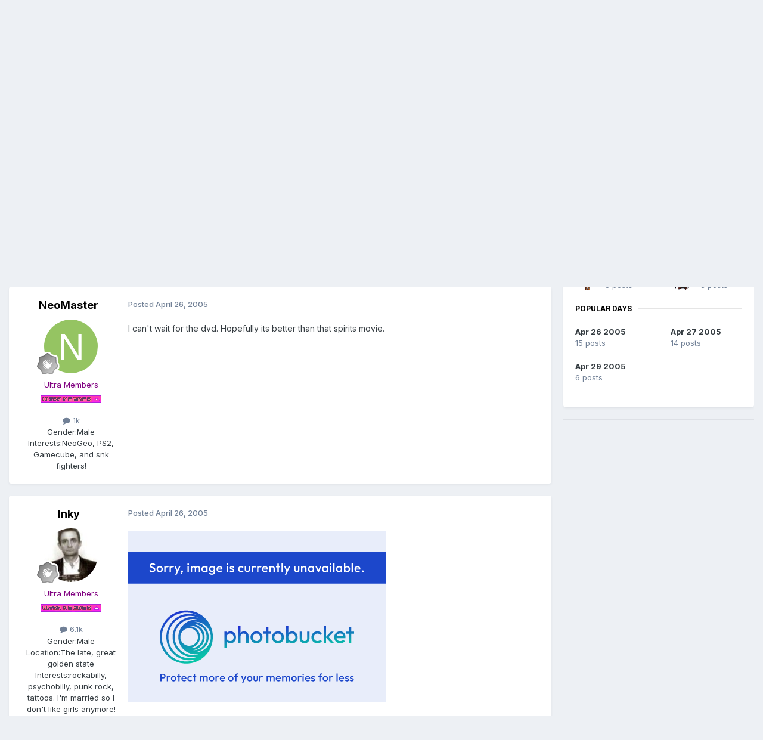

--- FILE ---
content_type: text/html;charset=UTF-8
request_url: https://www.1emulation.com/forums/topic/12978-ffvii-advent-children/page/2/
body_size: 20051
content:
<!DOCTYPE html>
<html lang="en-US" dir="ltr">
	<head>
		<meta charset="utf-8">
        
		<title>FFVII: Advent Children - Page 2 - Gossip Café [/offtopic] - 1Emulation.com</title>
		
		
		
		

	<meta name="viewport" content="width=device-width, initial-scale=1">


	
	


	<meta name="twitter:card" content="summary" />


	
		<meta name="twitter:site" content="@1emulation" />
	



	
		
			
				<meta property="og:title" content="FFVII: Advent Children">
			
		
	

	
		
			
				<meta property="og:type" content="website">
			
		
	

	
		
			
				<meta property="og:url" content="https://www.1emulation.com/forums/topic/12978-ffvii-advent-children/">
			
		
	

	
		
			
				<meta property="og:updated_time" content="2005-04-29T04:07:44Z">
			
		
	

	
		
			
				<meta property="og:site_name" content="1Emulation.com">
			
		
	

	
		
			
				<meta property="og:locale" content="en_US">
			
		
	


	
		<link rel="first" href="https://www.1emulation.com/forums/topic/12978-ffvii-advent-children/" />
	

	
		<link rel="prev" href="https://www.1emulation.com/forums/topic/12978-ffvii-advent-children/" />
	

	
		<link rel="next" href="https://www.1emulation.com/forums/topic/12978-ffvii-advent-children/page/3/" />
	

	
		<link rel="last" href="https://www.1emulation.com/forums/topic/12978-ffvii-advent-children/page/4/" />
	

	
		<link rel="canonical" href="https://www.1emulation.com/forums/topic/12978-ffvii-advent-children/page/2/" />
	





<link rel="manifest" href="https://www.1emulation.com/forums/manifest.webmanifest/">
<meta name="msapplication-config" content="https://www.1emulation.com/forums/browserconfig.xml/">
<meta name="msapplication-starturl" content="/">
<meta name="application-name" content="1Emulation.com">
<meta name="apple-mobile-web-app-title" content="1Emulation.com">

	<meta name="theme-color" content="#ffffff">










<link rel="preload" href="//www.1emulation.com/forums/applications/core/interface/font/fontawesome-webfont.woff2?v=4.7.0" as="font" crossorigin="anonymous">
		


	<link rel="preconnect" href="https://fonts.googleapis.com">
	<link rel="preconnect" href="https://fonts.gstatic.com" crossorigin>
	
		<link href="https://fonts.googleapis.com/css2?family=Inter:wght@300;400;500;600;700&display=swap" rel="stylesheet">
	



	<link rel='stylesheet' href='https://www.1emulation.com/forums/uploads/css_built_1/341e4a57816af3ba440d891ca87450ff_framework.css?v=f1b2eb152a1762662459' media='all'>

	<link rel='stylesheet' href='https://www.1emulation.com/forums/uploads/css_built_1/05e81b71abe4f22d6eb8d1a929494829_responsive.css?v=f1b2eb152a1762662459' media='all'>

	<link rel='stylesheet' href='https://www.1emulation.com/forums/uploads/css_built_1/20446cf2d164adcc029377cb04d43d17_flags.css?v=f1b2eb152a1762662459' media='all'>

	<link rel='stylesheet' href='https://www.1emulation.com/forums/uploads/css_built_1/90eb5adf50a8c640f633d47fd7eb1778_core.css?v=f1b2eb152a1762662459' media='all'>

	<link rel='stylesheet' href='https://www.1emulation.com/forums/uploads/css_built_1/5a0da001ccc2200dc5625c3f3934497d_core_responsive.css?v=f1b2eb152a1762662459' media='all'>

	<link rel='stylesheet' href='https://www.1emulation.com/forums/uploads/css_built_1/62e269ced0fdab7e30e026f1d30ae516_forums.css?v=f1b2eb152a1762662459' media='all'>

	<link rel='stylesheet' href='https://www.1emulation.com/forums/uploads/css_built_1/76e62c573090645fb99a15a363d8620e_forums_responsive.css?v=f1b2eb152a1762662459' media='all'>

	<link rel='stylesheet' href='https://www.1emulation.com/forums/uploads/css_built_1/ebdea0c6a7dab6d37900b9190d3ac77b_topics.css?v=f1b2eb152a1762662459' media='all'>





<link rel='stylesheet' href='https://www.1emulation.com/forums/uploads/css_built_1/258adbb6e4f3e83cd3b355f84e3fa002_custom.css?v=f1b2eb152a1762662459' media='all'>




		
		

	</head>
	<body class='ipsApp ipsApp_front ipsJS_none ipsClearfix' data-controller='core.front.core.app' data-message="" data-pageApp='forums' data-pageLocation='front' data-pageModule='forums' data-pageController='topic' data-pageID='12978'  >
		
        

        

		<a href='#ipsLayout_mainArea' class='ipsHide' title='Go to main content on this page' accesskey='m'>Jump to content</a>
		





		<div id='ipsLayout_header' class='ipsClearfix'>
			<header>
				<div class='ipsLayout_container'>
					


<a href='https://www.1emulation.com/forums/' id='elLogo' accesskey='1'><img src="https://www.1emulation.com/forums/uploads/monthly_2021_02/1emuBKlogo.png.d62fd954a0a68290065217aa1b52e45d.png" alt='1Emulation.com'></a>

					
						

	<ul id='elUserNav' class='ipsList_inline cSignedOut ipsResponsive_showDesktop'>
		
        
		
        
        
            
            <li id='elSignInLink'>
                <a href='https://www.1emulation.com/forums/login/' data-ipsMenu-closeOnClick="false" data-ipsMenu id='elUserSignIn'>
                    Existing user? Sign In &nbsp;<i class='fa fa-caret-down'></i>
                </a>
                
<div id='elUserSignIn_menu' class='ipsMenu ipsMenu_auto ipsHide'>
	<form accept-charset='utf-8' method='post' action='https://www.1emulation.com/forums/login/'>
		<input type="hidden" name="csrfKey" value="8773a8973ec5012f60264b0a3a96c958">
		<input type="hidden" name="ref" value="aHR0cHM6Ly93d3cuMWVtdWxhdGlvbi5jb20vZm9ydW1zL3RvcGljLzEyOTc4LWZmdmlpLWFkdmVudC1jaGlsZHJlbi9wYWdlLzIv">
		<div data-role="loginForm">
			
			
			
				<div class='ipsColumns ipsColumns_noSpacing'>
					<div class='ipsColumn ipsColumn_wide' id='elUserSignIn_internal'>
						
<div class="ipsPad ipsForm ipsForm_vertical">
	<h4 class="ipsType_sectionHead">Sign In</h4>
	<br><br>
	<ul class='ipsList_reset'>
		<li class="ipsFieldRow ipsFieldRow_noLabel ipsFieldRow_fullWidth">
			
			
				<input type="email" placeholder="Email Address" name="auth" autocomplete="email">
			
		</li>
		<li class="ipsFieldRow ipsFieldRow_noLabel ipsFieldRow_fullWidth">
			<input type="password" placeholder="Password" name="password" autocomplete="current-password">
		</li>
		<li class="ipsFieldRow ipsFieldRow_checkbox ipsClearfix">
			<span class="ipsCustomInput">
				<input type="checkbox" name="remember_me" id="remember_me_checkbox" value="1" checked aria-checked="true">
				<span></span>
			</span>
			<div class="ipsFieldRow_content">
				<label class="ipsFieldRow_label" for="remember_me_checkbox">Remember me</label>
				<span class="ipsFieldRow_desc">Not recommended on shared computers</span>
			</div>
		</li>
		<li class="ipsFieldRow ipsFieldRow_fullWidth">
			<button type="submit" name="_processLogin" value="usernamepassword" class="ipsButton ipsButton_primary ipsButton_small" id="elSignIn_submit">Sign In</button>
			
				<p class="ipsType_right ipsType_small">
					
						<a href='https://www.1emulation.com/forums/lostpassword/' >
					
					Forgot your password?</a>
				</p>
			
		</li>
	</ul>
</div>
					</div>
					<div class='ipsColumn ipsColumn_wide'>
						<div class='ipsPadding' id='elUserSignIn_external'>
							<div class='ipsAreaBackground_light ipsPadding:half'>
								
								
									<div class='ipsType_center ipsMargin_top:half'>
										

<button type="submit" name="_processLogin" value="9" class='ipsButton ipsButton_verySmall ipsButton_fullWidth ipsSocial ipsSocial_twitter' style="background-color: #000000">
	
		<span class='ipsSocial_icon'>
			
				<i class='fa fa-twitter'></i>
			
		</span>
		<span class='ipsSocial_text'>Sign in with X</span>
	
</button>
									</div>
								
							</div>
						</div>
					</div>
				</div>
			
		</div>
	</form>
</div>
            </li>
            
        
		
			<li>
				
					<a href='https://www.1emulation.com/forums/register/' data-ipsDialog data-ipsDialog-size='narrow' data-ipsDialog-title='Sign Up' id='elRegisterButton' class='ipsButton ipsButton_normal ipsButton_primary'>Sign Up</a>
				
			</li>
		
	</ul>

						
<ul class='ipsMobileHamburger ipsList_reset ipsResponsive_hideDesktop'>
	<li data-ipsDrawer data-ipsDrawer-drawerElem='#elMobileDrawer'>
		<a href='#'>
			
			
				
			
			
			
			<i class='fa fa-navicon'></i>
		</a>
	</li>
</ul>
					
				</div>
			</header>
			

	<nav data-controller='core.front.core.navBar' class=' ipsResponsive_showDesktop'>
		<div class='ipsNavBar_primary ipsLayout_container '>
			<ul data-role="primaryNavBar" class='ipsClearfix'>
				


	
		
		
			
		
		<li class='ipsNavBar_active' data-active id='elNavSecondary_1' data-role="navBarItem" data-navApp="core" data-navExt="CustomItem">
			
			
				<a href="https://www.1emulation.com/forums/"  data-navItem-id="1" data-navDefault>
					Browse<span class='ipsNavBar_active__identifier'></span>
				</a>
			
			
				<ul class='ipsNavBar_secondary ' data-role='secondaryNavBar'>
					


	
		
		
		<li  id='elNavSecondary_18' data-role="navBarItem" data-navApp="portal" data-navExt="Portal">
			
			
				<a href="https://www.1emulation.com/forums/portal/"  data-navItem-id="18" >
					Front Page<span class='ipsNavBar_active__identifier'></span>
				</a>
			
			
		</li>
	
	

	
	

	
		
		
			
		
		<li class='ipsNavBar_active' data-active id='elNavSecondary_10' data-role="navBarItem" data-navApp="forums" data-navExt="Forums">
			
			
				<a href="https://www.1emulation.com/forums/"  data-navItem-id="10" data-navDefault>
					Forums<span class='ipsNavBar_active__identifier'></span>
				</a>
			
			
		</li>
	
	

	
		
		
		<li  id='elNavSecondary_11' data-role="navBarItem" data-navApp="blog" data-navExt="Blogs">
			
			
				<a href="https://www.1emulation.com/forums/blogs/"  data-navItem-id="11" >
					Blogs<span class='ipsNavBar_active__identifier'></span>
				</a>
			
			
		</li>
	
	

	
		
		
		<li  id='elNavSecondary_12' data-role="navBarItem" data-navApp="downloads" data-navExt="Downloads">
			
			
				<a href="https://www.1emulation.com/forums/files/"  data-navItem-id="12" >
					Downloads<span class='ipsNavBar_active__identifier'></span>
				</a>
			
			
		</li>
	
	

	
	

	
		
		
		<li  id='elNavSecondary_14' data-role="navBarItem" data-navApp="core" data-navExt="StaffDirectory">
			
			
				<a href="https://www.1emulation.com/forums/staff/"  data-navItem-id="14" >
					Staff<span class='ipsNavBar_active__identifier'></span>
				</a>
			
			
		</li>
	
	

	
		
		
		<li  id='elNavSecondary_15' data-role="navBarItem" data-navApp="core" data-navExt="OnlineUsers">
			
			
				<a href="https://www.1emulation.com/forums/online/"  data-navItem-id="15" >
					Online Users<span class='ipsNavBar_active__identifier'></span>
				</a>
			
			
		</li>
	
	

	
		
		
		<li  id='elNavSecondary_16' data-role="navBarItem" data-navApp="core" data-navExt="Leaderboard">
			
			
				<a href="https://www.1emulation.com/forums/leaderboard/"  data-navItem-id="16" >
					Leaderboard<span class='ipsNavBar_active__identifier'></span>
				</a>
			
			
		</li>
	
	

					<li class='ipsHide' id='elNavigationMore_1' data-role='navMore'>
						<a href='#' data-ipsMenu data-ipsMenu-appendTo='#elNavigationMore_1' id='elNavigationMore_1_dropdown'>More <i class='fa fa-caret-down'></i></a>
						<ul class='ipsHide ipsMenu ipsMenu_auto' id='elNavigationMore_1_dropdown_menu' data-role='moreDropdown'></ul>
					</li>
				</ul>
			
		</li>
	
	

	
		
		
		<li  id='elNavSecondary_2' data-role="navBarItem" data-navApp="core" data-navExt="CustomItem">
			
			
				<a href="https://www.1emulation.com/forums/discover/"  data-navItem-id="2" >
					Activity<span class='ipsNavBar_active__identifier'></span>
				</a>
			
			
				<ul class='ipsNavBar_secondary ipsHide' data-role='secondaryNavBar'>
					


	
		
		
		<li  id='elNavSecondary_4' data-role="navBarItem" data-navApp="core" data-navExt="AllActivity">
			
			
				<a href="https://www.1emulation.com/forums/discover/"  data-navItem-id="4" >
					All Activity<span class='ipsNavBar_active__identifier'></span>
				</a>
			
			
		</li>
	
	

	
	

	
	

	
	

	
		
		
		<li  id='elNavSecondary_8' data-role="navBarItem" data-navApp="core" data-navExt="Search">
			
			
				<a href="https://www.1emulation.com/forums/search/"  data-navItem-id="8" >
					Search<span class='ipsNavBar_active__identifier'></span>
				</a>
			
			
		</li>
	
	

	
	

					<li class='ipsHide' id='elNavigationMore_2' data-role='navMore'>
						<a href='#' data-ipsMenu data-ipsMenu-appendTo='#elNavigationMore_2' id='elNavigationMore_2_dropdown'>More <i class='fa fa-caret-down'></i></a>
						<ul class='ipsHide ipsMenu ipsMenu_auto' id='elNavigationMore_2_dropdown_menu' data-role='moreDropdown'></ul>
					</li>
				</ul>
			
		</li>
	
	

				<li class='ipsHide' id='elNavigationMore' data-role='navMore'>
					<a href='#' data-ipsMenu data-ipsMenu-appendTo='#elNavigationMore' id='elNavigationMore_dropdown'>More</a>
					<ul class='ipsNavBar_secondary ipsHide' data-role='secondaryNavBar'>
						<li class='ipsHide' id='elNavigationMore_more' data-role='navMore'>
							<a href='#' data-ipsMenu data-ipsMenu-appendTo='#elNavigationMore_more' id='elNavigationMore_more_dropdown'>More <i class='fa fa-caret-down'></i></a>
							<ul class='ipsHide ipsMenu ipsMenu_auto' id='elNavigationMore_more_dropdown_menu' data-role='moreDropdown'></ul>
						</li>
					</ul>
				</li>
			</ul>
			

	<div id="elSearchWrapper">
		<div id='elSearch' data-controller="core.front.core.quickSearch">
			<form accept-charset='utf-8' action='//www.1emulation.com/forums/search/?do=quicksearch' method='post'>
                <input type='search' id='elSearchField' placeholder='Search...' name='q' autocomplete='off' aria-label='Search'>
                <details class='cSearchFilter'>
                    <summary class='cSearchFilter__text'></summary>
                    <ul class='cSearchFilter__menu'>
                        
                        <li><label><input type="radio" name="type" value="all" ><span class='cSearchFilter__menuText'>Everywhere</span></label></li>
                        
                            
                                <li><label><input type="radio" name="type" value='contextual_{&quot;type&quot;:&quot;forums_topic&quot;,&quot;nodes&quot;:2}' checked><span class='cSearchFilter__menuText'>This Forum</span></label></li>
                            
                                <li><label><input type="radio" name="type" value='contextual_{&quot;type&quot;:&quot;forums_topic&quot;,&quot;item&quot;:12978}' checked><span class='cSearchFilter__menuText'>This Topic</span></label></li>
                            
                        
                        
                            <li><label><input type="radio" name="type" value="core_statuses_status"><span class='cSearchFilter__menuText'>Status Updates</span></label></li>
                        
                            <li><label><input type="radio" name="type" value="calendar_event"><span class='cSearchFilter__menuText'>Events</span></label></li>
                        
                            <li><label><input type="radio" name="type" value="forums_topic"><span class='cSearchFilter__menuText'>Topics</span></label></li>
                        
                            <li><label><input type="radio" name="type" value="blog_entry"><span class='cSearchFilter__menuText'>Blog Entries</span></label></li>
                        
                            <li><label><input type="radio" name="type" value="downloads_file"><span class='cSearchFilter__menuText'>Files</span></label></li>
                        
                            <li><label><input type="radio" name="type" value="core_members"><span class='cSearchFilter__menuText'>Members</span></label></li>
                        
                    </ul>
                </details>
				<button class='cSearchSubmit' type="submit" aria-label='Search'><i class="fa fa-search"></i></button>
			</form>
		</div>
	</div>

		</div>
	</nav>

			
<ul id='elMobileNav' class='ipsResponsive_hideDesktop' data-controller='core.front.core.mobileNav'>
	
		
			
			
				
				
			
				
					<li id='elMobileBreadcrumb'>
						<a href='https://www.1emulation.com/forums/forum/2-gossip-caf%C3%A9-offtopic/'>
							<span>Gossip Café [/offtopic]</span>
						</a>
					</li>
				
				
			
				
				
			
		
	
	
	
	<li >
		<a data-action="defaultStream" href='https://www.1emulation.com/forums/discover/'><i class="fa fa-newspaper-o" aria-hidden="true"></i></a>
	</li>

	

	
		<li class='ipsJS_show'>
			<a href='https://www.1emulation.com/forums/search/'><i class='fa fa-search'></i></a>
		</li>
	
</ul>
		</div>
		<main id='ipsLayout_body' class='ipsLayout_container'>
			<div id='ipsLayout_contentArea'>
				<div id='ipsLayout_contentWrapper'>
					
<nav class='ipsBreadcrumb ipsBreadcrumb_top ipsFaded_withHover'>
	

	<ul class='ipsList_inline ipsPos_right'>
		
		<li >
			<a data-action="defaultStream" class='ipsType_light '  href='https://www.1emulation.com/forums/discover/'><i class="fa fa-newspaper-o" aria-hidden="true"></i> <span>All Activity</span></a>
		</li>
		
	</ul>

	<ul data-role="breadcrumbList">
		<li>
			<a title="Forums" href='https://www.1emulation.com/forums/'>
				<span>Forums <i class='fa fa-angle-right'></i></span>
			</a>
		</li>
		
		
			<li>
				
					<a href='https://www.1emulation.com/forums/forum/61-free-for-all/'>
						<span>Free For All <i class='fa fa-angle-right' aria-hidden="true"></i></span>
					</a>
				
			</li>
		
			<li>
				
					<a href='https://www.1emulation.com/forums/forum/2-gossip-caf%C3%A9-offtopic/'>
						<span>Gossip Café [/offtopic] <i class='fa fa-angle-right' aria-hidden="true"></i></span>
					</a>
				
			</li>
		
			<li>
				
					FFVII: Advent Children
				
			</li>
		
	</ul>
</nav>
					
					<div id='ipsLayout_mainArea'>
						
						
						
						

	




						



<div class='ipsPageHeader ipsResponsive_pull ipsBox ipsPadding sm:ipsPadding:half ipsMargin_bottom'>
		
	
	<div class='ipsFlex ipsFlex-ai:center ipsFlex-fw:wrap ipsGap:4'>
		<div class='ipsFlex-flex:11'>
			<h1 class='ipsType_pageTitle ipsContained_container'>
				

				
				
					<span class='ipsType_break ipsContained'>
						<span>FFVII: Advent Children</span>
					</span>
				
			</h1>
			
			
		</div>
		
			<div class='ipsFlex-flex:00 ipsType_light'>
				
				
<div  class='ipsClearfix ipsRating  ipsRating_veryLarge'>
	
	<ul class='ipsRating_collective'>
		
			
				<li class='ipsRating_off'>
					<i class='fa fa-star'></i>
				</li>
			
		
			
				<li class='ipsRating_off'>
					<i class='fa fa-star'></i>
				</li>
			
		
			
				<li class='ipsRating_off'>
					<i class='fa fa-star'></i>
				</li>
			
		
			
				<li class='ipsRating_off'>
					<i class='fa fa-star'></i>
				</li>
			
		
			
				<li class='ipsRating_off'>
					<i class='fa fa-star'></i>
				</li>
			
		
	</ul>
</div>
			</div>
		
	</div>
	<hr class='ipsHr'>
	<div class='ipsPageHeader__meta ipsFlex ipsFlex-jc:between ipsFlex-ai:center ipsFlex-fw:wrap ipsGap:3'>
		<div class='ipsFlex-flex:11'>
			<div class='ipsPhotoPanel ipsPhotoPanel_mini ipsPhotoPanel_notPhone ipsClearfix'>
				


	<a href="https://www.1emulation.com/forums/profile/26-mag/" rel="nofollow" data-ipsHover data-ipsHover-width="370" data-ipsHover-target="https://www.1emulation.com/forums/profile/26-mag/?do=hovercard" class="ipsUserPhoto ipsUserPhoto_mini" title="Go to Mag's profile">
		<img src='data:image/svg+xml,%3Csvg%20xmlns%3D%22http%3A%2F%2Fwww.w3.org%2F2000%2Fsvg%22%20viewBox%3D%220%200%201024%201024%22%20style%3D%22background%3A%23afc462%22%3E%3Cg%3E%3Ctext%20text-anchor%3D%22middle%22%20dy%3D%22.35em%22%20x%3D%22512%22%20y%3D%22512%22%20fill%3D%22%23ffffff%22%20font-size%3D%22700%22%20font-family%3D%22-apple-system%2C%20BlinkMacSystemFont%2C%20Roboto%2C%20Helvetica%2C%20Arial%2C%20sans-serif%22%3EM%3C%2Ftext%3E%3C%2Fg%3E%3C%2Fsvg%3E' alt='Mag' loading="lazy">
	</a>

				<div>
					<p class='ipsType_reset ipsType_blendLinks'>
						<span class='ipsType_normal'>
						
							<strong>By 


<a href='https://www.1emulation.com/forums/profile/26-mag/' rel="nofollow" data-ipsHover data-ipsHover-width='370' data-ipsHover-target='https://www.1emulation.com/forums/profile/26-mag/?do=hovercard&amp;referrer=https%253A%252F%252Fwww.1emulation.com%252Fforums%252Ftopic%252F12978-ffvii-advent-children%252Fpage%252F2%252F' title="Go to Mag's profile" class="ipsType_break">Mag</a></strong><br />
							<span class='ipsType_light'><time datetime='2005-04-26T03:17:30Z' title='04/26/2005 03:17  AM' data-short='20 yr'>April 26, 2005</time> in <a href="https://www.1emulation.com/forums/forum/2-gossip-caf%C3%A9-offtopic/">Gossip Café [/offtopic]</a></span>
						
						</span>
					</p>
				</div>
			</div>
		</div>
		
			<div class='ipsFlex-flex:01 ipsResponsive_hidePhone'>
				<div class='ipsShareLinks'>
					
						


    <a href='#elShareItem_1400314457_menu' id='elShareItem_1400314457' data-ipsMenu class='ipsShareButton ipsButton ipsButton_verySmall ipsButton_link ipsButton_link--light'>
        <span><i class='fa fa-share-alt'></i></span> &nbsp;Share
    </a>

    <div class='ipsPadding ipsMenu ipsMenu_normal ipsHide' id='elShareItem_1400314457_menu' data-controller="core.front.core.sharelink">
        
        
        <span data-ipsCopy data-ipsCopy-flashmessage>
            <a href="https://www.1emulation.com/forums/topic/12978-ffvii-advent-children/" class="ipsButton ipsButton_light ipsButton_small ipsButton_fullWidth" data-role="copyButton" data-clipboard-text="https://www.1emulation.com/forums/topic/12978-ffvii-advent-children/" data-ipstooltip title='Copy Link to Clipboard'><i class="fa fa-clone"></i> https://www.1emulation.com/forums/topic/12978-ffvii-advent-children/</a>
        </span>
        <ul class='ipsShareLinks ipsMargin_top:half'>
            
                <li>
<a href="https://x.com/share?url=https%3A%2F%2Fwww.1emulation.com%2Fforums%2Ftopic%2F12978-ffvii-advent-children%2F" class="cShareLink cShareLink_x" target="_blank" data-role="shareLink" title='Share on X' data-ipsTooltip rel='nofollow noopener'>
    <i class="fa fa-x"></i>
</a></li>
            
                <li>
<a href="https://www.facebook.com/sharer/sharer.php?u=https%3A%2F%2Fwww.1emulation.com%2Fforums%2Ftopic%2F12978-ffvii-advent-children%2F" class="cShareLink cShareLink_facebook" target="_blank" data-role="shareLink" title='Share on Facebook' data-ipsTooltip rel='noopener nofollow'>
	<i class="fa fa-facebook"></i>
</a></li>
            
                <li>
<a href="https://www.reddit.com/submit?url=https%3A%2F%2Fwww.1emulation.com%2Fforums%2Ftopic%2F12978-ffvii-advent-children%2F&amp;title=FFVII%3A+Advent+Children" rel="nofollow noopener" class="cShareLink cShareLink_reddit" target="_blank" title='Share on Reddit' data-ipsTooltip>
	<i class="fa fa-reddit"></i>
</a></li>
            
                <li>
<a href="mailto:?subject=FFVII%3A%20Advent%20Children&body=https%3A%2F%2Fwww.1emulation.com%2Fforums%2Ftopic%2F12978-ffvii-advent-children%2F" rel='nofollow' class='cShareLink cShareLink_email' title='Share via email' data-ipsTooltip>
	<i class="fa fa-envelope"></i>
</a></li>
            
                <li>
<a href="https://pinterest.com/pin/create/button/?url=https://www.1emulation.com/forums/topic/12978-ffvii-advent-children/&amp;media=" class="cShareLink cShareLink_pinterest" rel="nofollow noopener" target="_blank" data-role="shareLink" title='Share on Pinterest' data-ipsTooltip>
	<i class="fa fa-pinterest"></i>
</a></li>
            
        </ul>
        
            <hr class='ipsHr'>
            <button class='ipsHide ipsButton ipsButton_verySmall ipsButton_light ipsButton_fullWidth ipsMargin_top:half' data-controller='core.front.core.webshare' data-role='webShare' data-webShareTitle='FFVII: Advent Children' data-webShareText='FFVII: Advent Children' data-webShareUrl='https://www.1emulation.com/forums/topic/12978-ffvii-advent-children/'>More sharing options...</button>
        
    </div>

					
					
                    

					



					

<div data-followApp='forums' data-followArea='topic' data-followID='12978' data-controller='core.front.core.followButton'>
	

	<a href='https://www.1emulation.com/forums/login/' rel="nofollow" class="ipsFollow ipsPos_middle ipsButton ipsButton_light ipsButton_verySmall ipsButton_disabled" data-role="followButton" data-ipsTooltip title='Sign in to follow this'>
		<span>Followers</span>
		<span class='ipsCommentCount'>0</span>
	</a>

</div>
				</div>
			</div>
					
	</div>
	
	
</div>








<div class='ipsClearfix'>
	<ul class="ipsToolList ipsToolList_horizontal ipsClearfix ipsSpacer_both ipsResponsive_hidePhone">
		
		
		
	</ul>
</div>

<div id='comments' data-controller='core.front.core.commentFeed,forums.front.topic.view, core.front.core.ignoredComments' data-autoPoll data-baseURL='https://www.1emulation.com/forums/topic/12978-ffvii-advent-children/'  data-feedID='topic-12978' class='cTopic ipsClear ipsSpacer_top'>
	
			

				<div class="ipsBox ipsResponsive_pull ipsPadding:half ipsClearfix ipsClear ipsMargin_bottom">
					
					
						


	
	<ul class='ipsPagination' id='elPagination_74b9b23317da7f13e8f701b757fd84f0_1790212784' data-ipsPagination-seoPagination='true' data-pages='4' data-ipsPagination  data-ipsPagination-pages="4" data-ipsPagination-perPage='11'>
		
			
				<li class='ipsPagination_first'><a href='https://www.1emulation.com/forums/topic/12978-ffvii-advent-children/#comments' rel="first" data-page='1' data-ipsTooltip title='First page'><i class='fa fa-angle-double-left'></i></a></li>
				<li class='ipsPagination_prev'><a href='https://www.1emulation.com/forums/topic/12978-ffvii-advent-children/#comments' rel="prev" data-page='1' data-ipsTooltip title='Previous page'>Prev</a></li>
				
					<li class='ipsPagination_page'><a href='https://www.1emulation.com/forums/topic/12978-ffvii-advent-children/#comments' data-page='1'>1</a></li>
				
			
			<li class='ipsPagination_page ipsPagination_active'><a href='https://www.1emulation.com/forums/topic/12978-ffvii-advent-children/page/2/#comments' data-page='2'>2</a></li>
			
				
					<li class='ipsPagination_page'><a href='https://www.1emulation.com/forums/topic/12978-ffvii-advent-children/page/3/#comments' data-page='3'>3</a></li>
				
					<li class='ipsPagination_page'><a href='https://www.1emulation.com/forums/topic/12978-ffvii-advent-children/page/4/#comments' data-page='4'>4</a></li>
				
				<li class='ipsPagination_next'><a href='https://www.1emulation.com/forums/topic/12978-ffvii-advent-children/page/3/#comments' rel="next" data-page='3' data-ipsTooltip title='Next page'>Next</a></li>
				<li class='ipsPagination_last'><a href='https://www.1emulation.com/forums/topic/12978-ffvii-advent-children/page/4/#comments' rel="last" data-page='4' data-ipsTooltip title='Last page'><i class='fa fa-angle-double-right'></i></a></li>
			
			
				<li class='ipsPagination_pageJump'>
					<a href='#' data-ipsMenu data-ipsMenu-closeOnClick='false' data-ipsMenu-appendTo='#elPagination_74b9b23317da7f13e8f701b757fd84f0_1790212784' id='elPagination_74b9b23317da7f13e8f701b757fd84f0_1790212784_jump'>Page 2 of 4 &nbsp;<i class='fa fa-caret-down'></i></a>
					<div class='ipsMenu ipsMenu_narrow ipsPadding ipsHide' id='elPagination_74b9b23317da7f13e8f701b757fd84f0_1790212784_jump_menu'>
						<form accept-charset='utf-8' method='post' action='https://www.1emulation.com/forums/topic/12978-ffvii-advent-children/#comments' data-role="pageJump" data-baseUrl='#'>
							<ul class='ipsForm ipsForm_horizontal'>
								<li class='ipsFieldRow'>
									<input type='number' min='1' max='4' placeholder='Page number' class='ipsField_fullWidth' name='page'>
								</li>
								<li class='ipsFieldRow ipsFieldRow_fullWidth'>
									<input type='submit' class='ipsButton_fullWidth ipsButton ipsButton_verySmall ipsButton_primary' value='Go'>
								</li>
							</ul>
						</form>
					</div>
				</li>
			
		
	</ul>

					
				</div>
			
	

	

<div data-controller='core.front.core.recommendedComments' data-url='https://www.1emulation.com/forums/topic/12978-ffvii-advent-children/?recommended=comments' class='ipsRecommendedComments ipsHide'>
	<div data-role="recommendedComments">
		<h2 class='ipsType_sectionHead ipsType_large ipsType_bold ipsMargin_bottom'>Recommended Posts</h2>
		
	</div>
</div>
	
	<div id="elPostFeed" data-role='commentFeed' data-controller='core.front.core.moderation' >
		<form action="https://www.1emulation.com/forums/topic/12978-ffvii-advent-children/page/2/?csrfKey=8773a8973ec5012f60264b0a3a96c958&amp;do=multimodComment" method="post" data-ipsPageAction data-role='moderationTools'>
			
			
				

					

					
					



<a id='findComment-148487'></a>
<a id='comment-148487'></a>
<article  id='elComment_148487' class='cPost ipsBox ipsResponsive_pull  ipsComment  ipsComment_parent ipsClearfix ipsClear ipsColumns ipsColumns_noSpacing ipsColumns_collapsePhone    '>
	

	

	<div class='cAuthorPane_mobile ipsResponsive_showPhone'>
		<div class='cAuthorPane_photo'>
			<div class='cAuthorPane_photoWrap'>
				


	<a href="https://www.1emulation.com/forums/profile/1984-neomaster/" rel="nofollow" data-ipsHover data-ipsHover-width="370" data-ipsHover-target="https://www.1emulation.com/forums/profile/1984-neomaster/?do=hovercard" class="ipsUserPhoto ipsUserPhoto_large" title="Go to NeoMaster's profile">
		<img src='data:image/svg+xml,%3Csvg%20xmlns%3D%22http%3A%2F%2Fwww.w3.org%2F2000%2Fsvg%22%20viewBox%3D%220%200%201024%201024%22%20style%3D%22background%3A%2395c462%22%3E%3Cg%3E%3Ctext%20text-anchor%3D%22middle%22%20dy%3D%22.35em%22%20x%3D%22512%22%20y%3D%22512%22%20fill%3D%22%23ffffff%22%20font-size%3D%22700%22%20font-family%3D%22-apple-system%2C%20BlinkMacSystemFont%2C%20Roboto%2C%20Helvetica%2C%20Arial%2C%20sans-serif%22%3EN%3C%2Ftext%3E%3C%2Fg%3E%3C%2Fsvg%3E' alt='NeoMaster' loading="lazy">
	</a>

				
				
					<a href="https://www.1emulation.com/forums/profile/1984-neomaster/badges/" rel="nofollow">
						
<img src='https://www.1emulation.com/forums/uploads/monthly_2021_07/1_Newbie.svg' loading="lazy" alt="Newbie" class="cAuthorPane_badge cAuthorPane_badge--rank ipsOutline ipsOutline:2px" data-ipsTooltip title="Rank: Newbie (1/14)">
					</a>
				
			</div>
		</div>
		<div class='cAuthorPane_content'>
			<h3 class='ipsType_sectionHead cAuthorPane_author ipsType_break ipsType_blendLinks ipsFlex ipsFlex-ai:center'>
				


<a href='https://www.1emulation.com/forums/profile/1984-neomaster/' rel="nofollow" data-ipsHover data-ipsHover-width='370' data-ipsHover-target='https://www.1emulation.com/forums/profile/1984-neomaster/?do=hovercard&amp;referrer=https%253A%252F%252Fwww.1emulation.com%252Fforums%252Ftopic%252F12978-ffvii-advent-children%252Fpage%252F2%252F' title="Go to NeoMaster's profile" class="ipsType_break"><span style='color:purple'>NeoMaster</span></a>
			</h3>
			<div class='ipsType_light ipsType_reset'>
			    <a href='https://www.1emulation.com/forums/topic/12978-ffvii-advent-children/page/2/#findComment-148487' rel="nofollow" class='ipsType_blendLinks'>Posted <time datetime='2005-04-26T17:14:25Z' title='04/26/2005 05:14  PM' data-short='20 yr'>April 26, 2005</time></a>
				
			</div>
		</div>
	</div>
	<aside class='ipsComment_author cAuthorPane ipsColumn ipsColumn_medium ipsResponsive_hidePhone'>
		<h3 class='ipsType_sectionHead cAuthorPane_author ipsType_blendLinks ipsType_break'><strong>


<a href='https://www.1emulation.com/forums/profile/1984-neomaster/' rel="nofollow" data-ipsHover data-ipsHover-width='370' data-ipsHover-target='https://www.1emulation.com/forums/profile/1984-neomaster/?do=hovercard&amp;referrer=https%253A%252F%252Fwww.1emulation.com%252Fforums%252Ftopic%252F12978-ffvii-advent-children%252Fpage%252F2%252F' title="Go to NeoMaster's profile" class="ipsType_break">NeoMaster</a></strong>
			
		</h3>
		<ul class='cAuthorPane_info ipsList_reset'>
			<li data-role='photo' class='cAuthorPane_photo'>
				<div class='cAuthorPane_photoWrap'>
					


	<a href="https://www.1emulation.com/forums/profile/1984-neomaster/" rel="nofollow" data-ipsHover data-ipsHover-width="370" data-ipsHover-target="https://www.1emulation.com/forums/profile/1984-neomaster/?do=hovercard" class="ipsUserPhoto ipsUserPhoto_large" title="Go to NeoMaster's profile">
		<img src='data:image/svg+xml,%3Csvg%20xmlns%3D%22http%3A%2F%2Fwww.w3.org%2F2000%2Fsvg%22%20viewBox%3D%220%200%201024%201024%22%20style%3D%22background%3A%2395c462%22%3E%3Cg%3E%3Ctext%20text-anchor%3D%22middle%22%20dy%3D%22.35em%22%20x%3D%22512%22%20y%3D%22512%22%20fill%3D%22%23ffffff%22%20font-size%3D%22700%22%20font-family%3D%22-apple-system%2C%20BlinkMacSystemFont%2C%20Roboto%2C%20Helvetica%2C%20Arial%2C%20sans-serif%22%3EN%3C%2Ftext%3E%3C%2Fg%3E%3C%2Fsvg%3E' alt='NeoMaster' loading="lazy">
	</a>

					
					
						
<img src='https://www.1emulation.com/forums/uploads/monthly_2021_07/1_Newbie.svg' loading="lazy" alt="Newbie" class="cAuthorPane_badge cAuthorPane_badge--rank ipsOutline ipsOutline:2px" data-ipsTooltip title="Rank: Newbie (1/14)">
					
				</div>
			</li>
			
				<li data-role='group'><span style='color:purple'>Ultra Members</span></li>
				
					<li data-role='group-icon'><img src='https://www.1emulation.com/forums/uploads//public/style_extra/team_icons/ultra.png' alt='' class='cAuthorGroupIcon'></li>
				
			
			
				<li data-role='stats' class='ipsMargin_top'>
					<ul class="ipsList_reset ipsType_light ipsFlex ipsFlex-ai:center ipsFlex-jc:center ipsGap_row:2 cAuthorPane_stats">
						<li>
							
								<a href="https://www.1emulation.com/forums/profile/1984-neomaster/content/" rel="nofollow" title="1,021 posts" data-ipsTooltip class="ipsType_blendLinks">
							
								<i class="fa fa-comment"></i> 1k
							
								</a>
							
						</li>
						
					</ul>
				</li>
			
			
				

	
	<li data-role='custom-field' class='ipsResponsive_hidePhone ipsType_break'>
		
<span class='ft'>Gender:</span><span class='fc'>Male</span>
	</li>
	
	<li data-role='custom-field' class='ipsResponsive_hidePhone ipsType_break'>
		
<span class='ft'>Interests:</span><span class='fc'>NeoGeo, PS2, Gamecube, and snk fighters&#33;</span>
	</li>
	

			
		</ul>
	</aside>
	<div class='ipsColumn ipsColumn_fluid ipsMargin:none'>
		

<div id='comment-148487_wrap' data-controller='core.front.core.comment' data-commentApp='forums' data-commentType='forums' data-commentID="148487" data-quoteData='{&quot;userid&quot;:1984,&quot;username&quot;:&quot;NeoMaster&quot;,&quot;timestamp&quot;:1114535665,&quot;contentapp&quot;:&quot;forums&quot;,&quot;contenttype&quot;:&quot;forums&quot;,&quot;contentid&quot;:12978,&quot;contentclass&quot;:&quot;forums_Topic&quot;,&quot;contentcommentid&quot;:148487}' class='ipsComment_content ipsType_medium'>

	<div class='ipsComment_meta ipsType_light ipsFlex ipsFlex-ai:center ipsFlex-jc:between ipsFlex-fd:row-reverse'>
		<div class='ipsType_light ipsType_reset ipsType_blendLinks ipsComment_toolWrap'>
			<div class='ipsResponsive_hidePhone ipsComment_badges'>
				<ul class='ipsList_reset ipsFlex ipsFlex-jc:end ipsFlex-fw:wrap ipsGap:2 ipsGap_row:1'>
					
					
					
					
					
				</ul>
			</div>
			<ul class='ipsList_reset ipsComment_tools'>
				<li>
					<a href='#elControls_148487_menu' class='ipsComment_ellipsis' id='elControls_148487' title='More options...' data-ipsMenu data-ipsMenu-appendTo='#comment-148487_wrap'><i class='fa fa-ellipsis-h'></i></a>
					<ul id='elControls_148487_menu' class='ipsMenu ipsMenu_narrow ipsHide'>
						
						
                        
						
						
						
							
								
							
							
							
							
							
							
						
					</ul>
				</li>
				
			</ul>
		</div>

		<div class='ipsType_reset ipsResponsive_hidePhone'>
		   
		   Posted <time datetime='2005-04-26T17:14:25Z' title='04/26/2005 05:14  PM' data-short='20 yr'>April 26, 2005</time>
		   
			
			<span class='ipsResponsive_hidePhone'>
				
				
			</span>
		</div>
	</div>

	

    

	<div class='cPost_contentWrap'>
		
		<div data-role='commentContent' class='ipsType_normal ipsType_richText ipsPadding_bottom ipsContained' data-controller='core.front.core.lightboxedImages'>
			<p>I can't wait for the dvd. Hopefully its better than that spirits movie.</p>

			
		</div>

		

		
	</div>

	
    
</div>
	</div>
</article>
					
					
					
						







<div class="ipsBox cTopicOverview cTopicOverview--inline ipsFlex ipsFlex-fd:row md:ipsFlex-fd:row sm:ipsFlex-fd:column ipsMargin_bottom sm:ipsMargin_bottom:half sm:ipsMargin_top:half ipsResponsive_pull ipsResponsive_hideDesktop ipsResponsive_block " data-controller='forums.front.topic.activity'>

	<div class='cTopicOverview__header ipsAreaBackground_light ipsFlex sm:ipsFlex-fw:wrap sm:ipsFlex-jc:center'>
		<ul class='cTopicOverview__stats ipsPadding ipsMargin:none sm:ipsPadding_horizontal:half ipsFlex ipsFlex-flex:10 ipsFlex-jc:around ipsFlex-ai:center'>
			<li class='cTopicOverview__statItem ipsType_center'>
				<span class='cTopicOverview__statTitle ipsType_light ipsTruncate ipsTruncate_line'>Replies</span>
				<span class='cTopicOverview__statValue'>34</span>
			</li>
			<li class='cTopicOverview__statItem ipsType_center'>
				<span class='cTopicOverview__statTitle ipsType_light ipsTruncate ipsTruncate_line'>Created</span>
				<span class='cTopicOverview__statValue'><time datetime='2005-04-26T03:17:30Z' title='04/26/2005 03:17  AM' data-short='20 yr'>20 yr</time></span>
			</li>
			<li class='cTopicOverview__statItem ipsType_center'>
				<span class='cTopicOverview__statTitle ipsType_light ipsTruncate ipsTruncate_line'>Last Reply </span>
				<span class='cTopicOverview__statValue'><time datetime='2005-04-29T04:07:44Z' title='04/29/2005 04:07  AM' data-short='20 yr'>20 yr</time></span>
			</li>
		</ul>
		<a href='#' data-action='toggleOverview' class='cTopicOverview__toggle cTopicOverview__toggle--inline ipsType_large ipsType_light ipsPad ipsFlex ipsFlex-ai:center ipsFlex-jc:center'><i class='fa fa-chevron-down'></i></a>
	</div>
	
		<div class='cTopicOverview__preview ipsFlex-flex:10' data-role="preview">
			<div class='cTopicOverview__previewInner ipsPadding_vertical ipsPadding_horizontal ipsResponsive_hidePhone ipsFlex ipsFlex-fd:row'>
				
					<div class='cTopicOverview__section--users ipsFlex-flex:00'>
						<h4 class='ipsType_reset cTopicOverview__sectionTitle ipsType_dark ipsType_uppercase ipsType_noBreak'>Top Posters In This Topic</h4>
						<ul class='cTopicOverview__dataList ipsMargin:none ipsPadding:none ipsList_style:none ipsFlex ipsFlex-jc:between ipsFlex-ai:center'>
							
								<li class="cTopicOverview__dataItem ipsMargin_right ipsFlex ipsFlex-jc:start ipsFlex-ai:center">
									


	<a href="https://www.1emulation.com/forums/profile/26-mag/" rel="nofollow" data-ipsHover data-ipsHover-width="370" data-ipsHover-target="https://www.1emulation.com/forums/profile/26-mag/?do=hovercard" class="ipsUserPhoto ipsUserPhoto_tiny" title="Go to Mag's profile">
		<img src='data:image/svg+xml,%3Csvg%20xmlns%3D%22http%3A%2F%2Fwww.w3.org%2F2000%2Fsvg%22%20viewBox%3D%220%200%201024%201024%22%20style%3D%22background%3A%23afc462%22%3E%3Cg%3E%3Ctext%20text-anchor%3D%22middle%22%20dy%3D%22.35em%22%20x%3D%22512%22%20y%3D%22512%22%20fill%3D%22%23ffffff%22%20font-size%3D%22700%22%20font-family%3D%22-apple-system%2C%20BlinkMacSystemFont%2C%20Roboto%2C%20Helvetica%2C%20Arial%2C%20sans-serif%22%3EM%3C%2Ftext%3E%3C%2Fg%3E%3C%2Fsvg%3E' alt='Mag' loading="lazy">
	</a>

									<p class='ipsMargin:none ipsPadding_left:half ipsPadding_right ipsType_right'>5</p>
								</li>
							
								<li class="cTopicOverview__dataItem ipsMargin_right ipsFlex ipsFlex-jc:start ipsFlex-ai:center">
									


	<a href="https://www.1emulation.com/forums/profile/2127-wizard/" rel="nofollow" data-ipsHover data-ipsHover-width="370" data-ipsHover-target="https://www.1emulation.com/forums/profile/2127-wizard/?do=hovercard" class="ipsUserPhoto ipsUserPhoto_tiny" title="Go to Wizard's profile">
		<img src='https://www.1emulation.com/forums/uploads/profile/photo-thumb-2127.jpg' alt='Wizard' loading="lazy">
	</a>

									<p class='ipsMargin:none ipsPadding_left:half ipsPadding_right ipsType_right'>5</p>
								</li>
							
								<li class="cTopicOverview__dataItem ipsMargin_right ipsFlex ipsFlex-jc:start ipsFlex-ai:center">
									


	<a href="https://www.1emulation.com/forums/profile/3985-daeval/" rel="nofollow" data-ipsHover data-ipsHover-width="370" data-ipsHover-target="https://www.1emulation.com/forums/profile/3985-daeval/?do=hovercard" class="ipsUserPhoto ipsUserPhoto_tiny" title="Go to Daeval's profile">
		<img src='https://www.1emulation.com/forums/uploads/profile/photo-thumb-3985.gif' alt='Daeval' loading="lazy">
	</a>

									<p class='ipsMargin:none ipsPadding_left:half ipsPadding_right ipsType_right'>5</p>
								</li>
							
								<li class="cTopicOverview__dataItem ipsMargin_right ipsFlex ipsFlex-jc:start ipsFlex-ai:center">
									


	<a href="https://www.1emulation.com/forums/profile/636-rag/" rel="nofollow" data-ipsHover data-ipsHover-width="370" data-ipsHover-target="https://www.1emulation.com/forums/profile/636-rag/?do=hovercard" class="ipsUserPhoto ipsUserPhoto_tiny" title="Go to Rag's profile">
		<img src='https://www.1emulation.com/forums/uploads/profile/photo-thumb-636.gif' alt='Rag' loading="lazy">
	</a>

									<p class='ipsMargin:none ipsPadding_left:half ipsPadding_right ipsType_right'>3</p>
								</li>
							
						</ul>
					</div>
				
				
					<div class='cTopicOverview__section--popularDays ipsFlex-flex:00 ipsPadding_left ipsPadding_left:double'>
						<h4 class='ipsType_reset cTopicOverview__sectionTitle ipsType_dark ipsType_uppercase ipsType_noBreak'>Popular Days</h4>
						<ul class='cTopicOverview__dataList ipsMargin:none ipsPadding:none ipsList_style:none ipsFlex ipsFlex-jc:between ipsFlex-ai:center'>
							
								<li class='ipsFlex-flex:10'>
									<a href="https://www.1emulation.com/forums/topic/12978-ffvii-advent-children/#findComment-148364" rel="nofollow" class='cTopicOverview__dataItem ipsMargin_right ipsType_blendLinks ipsFlex ipsFlex-jc:between ipsFlex-ai:center'>
										<p class='ipsMargin:none'>Apr 26</p>
										<p class='ipsMargin:none ipsMargin_horizontal ipsType_light'>15</p>
									</a>
								</li>
							
								<li class='ipsFlex-flex:10'>
									<a href="https://www.1emulation.com/forums/topic/12978-ffvii-advent-children/#findComment-148585" rel="nofollow" class='cTopicOverview__dataItem ipsMargin_right ipsType_blendLinks ipsFlex ipsFlex-jc:between ipsFlex-ai:center'>
										<p class='ipsMargin:none'>Apr 27</p>
										<p class='ipsMargin:none ipsMargin_horizontal ipsType_light'>14</p>
									</a>
								</li>
							
								<li class='ipsFlex-flex:10'>
									<a href="https://www.1emulation.com/forums/topic/12978-ffvii-advent-children/#findComment-148949" rel="nofollow" class='cTopicOverview__dataItem ipsMargin_right ipsType_blendLinks ipsFlex ipsFlex-jc:between ipsFlex-ai:center'>
										<p class='ipsMargin:none'>Apr 29</p>
										<p class='ipsMargin:none ipsMargin_horizontal ipsType_light'>6</p>
									</a>
								</li>
							
						</ul>
					</div>
				
			</div>
		</div>
	
	
	<div class='cTopicOverview__body ipsPadding ipsHide ipsFlex ipsFlex-flex:11 ipsFlex-fd:column' data-role="overview">
		
			<div class='cTopicOverview__section--users ipsMargin_bottom'>
				<h4 class='ipsType_reset cTopicOverview__sectionTitle ipsType_withHr ipsType_dark ipsType_uppercase ipsMargin_bottom'>Top Posters In This Topic</h4>
				<ul class='cTopicOverview__dataList ipsList_reset ipsFlex ipsFlex-jc:start ipsFlex-ai:center ipsFlex-fw:wrap ipsGap:8 ipsGap_row:5'>
					
						<li class="cTopicOverview__dataItem cTopicOverview__dataItem--split ipsFlex ipsFlex-jc:start ipsFlex-ai:center ipsFlex-flex:11">
							


	<a href="https://www.1emulation.com/forums/profile/26-mag/" rel="nofollow" data-ipsHover data-ipsHover-width="370" data-ipsHover-target="https://www.1emulation.com/forums/profile/26-mag/?do=hovercard" class="ipsUserPhoto ipsUserPhoto_tiny" title="Go to Mag's profile">
		<img src='data:image/svg+xml,%3Csvg%20xmlns%3D%22http%3A%2F%2Fwww.w3.org%2F2000%2Fsvg%22%20viewBox%3D%220%200%201024%201024%22%20style%3D%22background%3A%23afc462%22%3E%3Cg%3E%3Ctext%20text-anchor%3D%22middle%22%20dy%3D%22.35em%22%20x%3D%22512%22%20y%3D%22512%22%20fill%3D%22%23ffffff%22%20font-size%3D%22700%22%20font-family%3D%22-apple-system%2C%20BlinkMacSystemFont%2C%20Roboto%2C%20Helvetica%2C%20Arial%2C%20sans-serif%22%3EM%3C%2Ftext%3E%3C%2Fg%3E%3C%2Fsvg%3E' alt='Mag' loading="lazy">
	</a>

							<p class='ipsMargin:none ipsMargin_left:half cTopicOverview__dataItemInner ipsType_left'>
								<strong class='ipsTruncate ipsTruncate_line'><a href='https://www.1emulation.com/forums/profile/26-mag/' class='ipsType_blendLinks'>Mag</a></strong>
								<span class='ipsType_light'>5 posts</span>
							</p>
						</li>
					
						<li class="cTopicOverview__dataItem cTopicOverview__dataItem--split ipsFlex ipsFlex-jc:start ipsFlex-ai:center ipsFlex-flex:11">
							


	<a href="https://www.1emulation.com/forums/profile/2127-wizard/" rel="nofollow" data-ipsHover data-ipsHover-width="370" data-ipsHover-target="https://www.1emulation.com/forums/profile/2127-wizard/?do=hovercard" class="ipsUserPhoto ipsUserPhoto_tiny" title="Go to Wizard's profile">
		<img src='https://www.1emulation.com/forums/uploads/profile/photo-thumb-2127.jpg' alt='Wizard' loading="lazy">
	</a>

							<p class='ipsMargin:none ipsMargin_left:half cTopicOverview__dataItemInner ipsType_left'>
								<strong class='ipsTruncate ipsTruncate_line'><a href='https://www.1emulation.com/forums/profile/2127-wizard/' class='ipsType_blendLinks'>Wizard</a></strong>
								<span class='ipsType_light'>5 posts</span>
							</p>
						</li>
					
						<li class="cTopicOverview__dataItem cTopicOverview__dataItem--split ipsFlex ipsFlex-jc:start ipsFlex-ai:center ipsFlex-flex:11">
							


	<a href="https://www.1emulation.com/forums/profile/3985-daeval/" rel="nofollow" data-ipsHover data-ipsHover-width="370" data-ipsHover-target="https://www.1emulation.com/forums/profile/3985-daeval/?do=hovercard" class="ipsUserPhoto ipsUserPhoto_tiny" title="Go to Daeval's profile">
		<img src='https://www.1emulation.com/forums/uploads/profile/photo-thumb-3985.gif' alt='Daeval' loading="lazy">
	</a>

							<p class='ipsMargin:none ipsMargin_left:half cTopicOverview__dataItemInner ipsType_left'>
								<strong class='ipsTruncate ipsTruncate_line'><a href='https://www.1emulation.com/forums/profile/3985-daeval/' class='ipsType_blendLinks'>Daeval</a></strong>
								<span class='ipsType_light'>5 posts</span>
							</p>
						</li>
					
						<li class="cTopicOverview__dataItem cTopicOverview__dataItem--split ipsFlex ipsFlex-jc:start ipsFlex-ai:center ipsFlex-flex:11">
							


	<a href="https://www.1emulation.com/forums/profile/636-rag/" rel="nofollow" data-ipsHover data-ipsHover-width="370" data-ipsHover-target="https://www.1emulation.com/forums/profile/636-rag/?do=hovercard" class="ipsUserPhoto ipsUserPhoto_tiny" title="Go to Rag's profile">
		<img src='https://www.1emulation.com/forums/uploads/profile/photo-thumb-636.gif' alt='Rag' loading="lazy">
	</a>

							<p class='ipsMargin:none ipsMargin_left:half cTopicOverview__dataItemInner ipsType_left'>
								<strong class='ipsTruncate ipsTruncate_line'><a href='https://www.1emulation.com/forums/profile/636-rag/' class='ipsType_blendLinks'>Rag</a></strong>
								<span class='ipsType_light'>3 posts</span>
							</p>
						</li>
					
				</ul>
			</div>
		
		
			<div class='cTopicOverview__section--popularDays ipsMargin_bottom'>
				<h4 class='ipsType_reset cTopicOverview__sectionTitle ipsType_withHr ipsType_dark ipsType_uppercase ipsMargin_top:half ipsMargin_bottom'>Popular Days</h4>
				<ul class='cTopicOverview__dataList ipsList_reset ipsFlex ipsFlex-jc:start ipsFlex-ai:center ipsFlex-fw:wrap ipsGap:8 ipsGap_row:5'>
					
						<li class='ipsFlex-flex:10'>
							<a href="https://www.1emulation.com/forums/topic/12978-ffvii-advent-children/#findComment-148364" rel="nofollow" class='cTopicOverview__dataItem ipsType_blendLinks'>
								<p class='ipsMargin:none ipsType_bold'>Apr 26 2005</p>
								<p class='ipsMargin:none ipsType_light'>15 posts</p>
							</a>
						</li>
					
						<li class='ipsFlex-flex:10'>
							<a href="https://www.1emulation.com/forums/topic/12978-ffvii-advent-children/#findComment-148585" rel="nofollow" class='cTopicOverview__dataItem ipsType_blendLinks'>
								<p class='ipsMargin:none ipsType_bold'>Apr 27 2005</p>
								<p class='ipsMargin:none ipsType_light'>14 posts</p>
							</a>
						</li>
					
						<li class='ipsFlex-flex:10'>
							<a href="https://www.1emulation.com/forums/topic/12978-ffvii-advent-children/#findComment-148949" rel="nofollow" class='cTopicOverview__dataItem ipsType_blendLinks'>
								<p class='ipsMargin:none ipsType_bold'>Apr 29 2005</p>
								<p class='ipsMargin:none ipsType_light'>6 posts</p>
							</a>
						</li>
					
				</ul>
			</div>
		
		
		
	</div>
	
		<a href='#' data-action='toggleOverview' class='cTopicOverview__toggle cTopicOverview__toggle--afterStats ipsType_large ipsType_light ipsPad ipsFlex ipsFlex-ai:center ipsFlex-jc:center'><i class='fa fa-chevron-down'></i></a>
	
	

</div>



					
				

					

					
					



<a id='findComment-148496'></a>
<a id='comment-148496'></a>
<article  id='elComment_148496' class='cPost ipsBox ipsResponsive_pull  ipsComment  ipsComment_parent ipsClearfix ipsClear ipsColumns ipsColumns_noSpacing ipsColumns_collapsePhone    '>
	

	

	<div class='cAuthorPane_mobile ipsResponsive_showPhone'>
		<div class='cAuthorPane_photo'>
			<div class='cAuthorPane_photoWrap'>
				


	<a href="https://www.1emulation.com/forums/profile/2562-inky/" rel="nofollow" data-ipsHover data-ipsHover-width="370" data-ipsHover-target="https://www.1emulation.com/forums/profile/2562-inky/?do=hovercard" class="ipsUserPhoto ipsUserPhoto_large" title="Go to Inky's profile">
		<img src='https://www.1emulation.com/forums/uploads/profile/photo-thumb-2562.jpg' alt='Inky' loading="lazy">
	</a>

				
				
					<a href="https://www.1emulation.com/forums/profile/2562-inky/badges/" rel="nofollow">
						
<img src='https://www.1emulation.com/forums/uploads/monthly_2021_07/1_Newbie.svg' loading="lazy" alt="Newbie" class="cAuthorPane_badge cAuthorPane_badge--rank ipsOutline ipsOutline:2px" data-ipsTooltip title="Rank: Newbie (1/14)">
					</a>
				
			</div>
		</div>
		<div class='cAuthorPane_content'>
			<h3 class='ipsType_sectionHead cAuthorPane_author ipsType_break ipsType_blendLinks ipsFlex ipsFlex-ai:center'>
				


<a href='https://www.1emulation.com/forums/profile/2562-inky/' rel="nofollow" data-ipsHover data-ipsHover-width='370' data-ipsHover-target='https://www.1emulation.com/forums/profile/2562-inky/?do=hovercard&amp;referrer=https%253A%252F%252Fwww.1emulation.com%252Fforums%252Ftopic%252F12978-ffvii-advent-children%252Fpage%252F2%252F' title="Go to Inky's profile" class="ipsType_break"><span style='color:purple'>Inky</span></a>
			</h3>
			<div class='ipsType_light ipsType_reset'>
			    <a href='https://www.1emulation.com/forums/topic/12978-ffvii-advent-children/page/2/#findComment-148496' rel="nofollow" class='ipsType_blendLinks'>Posted <time datetime='2005-04-26T18:19:31Z' title='04/26/2005 06:19  PM' data-short='20 yr'>April 26, 2005</time></a>
				
			</div>
		</div>
	</div>
	<aside class='ipsComment_author cAuthorPane ipsColumn ipsColumn_medium ipsResponsive_hidePhone'>
		<h3 class='ipsType_sectionHead cAuthorPane_author ipsType_blendLinks ipsType_break'><strong>


<a href='https://www.1emulation.com/forums/profile/2562-inky/' rel="nofollow" data-ipsHover data-ipsHover-width='370' data-ipsHover-target='https://www.1emulation.com/forums/profile/2562-inky/?do=hovercard&amp;referrer=https%253A%252F%252Fwww.1emulation.com%252Fforums%252Ftopic%252F12978-ffvii-advent-children%252Fpage%252F2%252F' title="Go to Inky's profile" class="ipsType_break">Inky</a></strong>
			
		</h3>
		<ul class='cAuthorPane_info ipsList_reset'>
			<li data-role='photo' class='cAuthorPane_photo'>
				<div class='cAuthorPane_photoWrap'>
					


	<a href="https://www.1emulation.com/forums/profile/2562-inky/" rel="nofollow" data-ipsHover data-ipsHover-width="370" data-ipsHover-target="https://www.1emulation.com/forums/profile/2562-inky/?do=hovercard" class="ipsUserPhoto ipsUserPhoto_large" title="Go to Inky's profile">
		<img src='https://www.1emulation.com/forums/uploads/profile/photo-thumb-2562.jpg' alt='Inky' loading="lazy">
	</a>

					
					
						
<img src='https://www.1emulation.com/forums/uploads/monthly_2021_07/1_Newbie.svg' loading="lazy" alt="Newbie" class="cAuthorPane_badge cAuthorPane_badge--rank ipsOutline ipsOutline:2px" data-ipsTooltip title="Rank: Newbie (1/14)">
					
				</div>
			</li>
			
				<li data-role='group'><span style='color:purple'>Ultra Members</span></li>
				
					<li data-role='group-icon'><img src='https://www.1emulation.com/forums/uploads//public/style_extra/team_icons/ultra.png' alt='' class='cAuthorGroupIcon'></li>
				
			
			
				<li data-role='stats' class='ipsMargin_top'>
					<ul class="ipsList_reset ipsType_light ipsFlex ipsFlex-ai:center ipsFlex-jc:center ipsGap_row:2 cAuthorPane_stats">
						<li>
							
								<a href="https://www.1emulation.com/forums/profile/2562-inky/content/" rel="nofollow" title="6,145 posts" data-ipsTooltip class="ipsType_blendLinks">
							
								<i class="fa fa-comment"></i> 6.1k
							
								</a>
							
						</li>
						
					</ul>
				</li>
			
			
				

	
	<li data-role='custom-field' class='ipsResponsive_hidePhone ipsType_break'>
		
<span class='ft'>Gender:</span><span class='fc'>Male</span>
	</li>
	
	<li data-role='custom-field' class='ipsResponsive_hidePhone ipsType_break'>
		
<span class='ft'>Location:</span><span class='fc'>The late, great golden state</span>
	</li>
	
	<li data-role='custom-field' class='ipsResponsive_hidePhone ipsType_break'>
		
<span class='ft'>Interests:</span><span class='fc'>rockabilly, psychobilly, punk rock, tattoos. I&#039;m married so I don&#039;t like girls anymore! :)</span>
	</li>
	

			
		</ul>
	</aside>
	<div class='ipsColumn ipsColumn_fluid ipsMargin:none'>
		

<div id='comment-148496_wrap' data-controller='core.front.core.comment' data-commentApp='forums' data-commentType='forums' data-commentID="148496" data-quoteData='{&quot;userid&quot;:2562,&quot;username&quot;:&quot;Inky&quot;,&quot;timestamp&quot;:1114539571,&quot;contentapp&quot;:&quot;forums&quot;,&quot;contenttype&quot;:&quot;forums&quot;,&quot;contentid&quot;:12978,&quot;contentclass&quot;:&quot;forums_Topic&quot;,&quot;contentcommentid&quot;:148496}' class='ipsComment_content ipsType_medium'>

	<div class='ipsComment_meta ipsType_light ipsFlex ipsFlex-ai:center ipsFlex-jc:between ipsFlex-fd:row-reverse'>
		<div class='ipsType_light ipsType_reset ipsType_blendLinks ipsComment_toolWrap'>
			<div class='ipsResponsive_hidePhone ipsComment_badges'>
				<ul class='ipsList_reset ipsFlex ipsFlex-jc:end ipsFlex-fw:wrap ipsGap:2 ipsGap_row:1'>
					
					
					
					
					
				</ul>
			</div>
			<ul class='ipsList_reset ipsComment_tools'>
				<li>
					<a href='#elControls_148496_menu' class='ipsComment_ellipsis' id='elControls_148496' title='More options...' data-ipsMenu data-ipsMenu-appendTo='#comment-148496_wrap'><i class='fa fa-ellipsis-h'></i></a>
					<ul id='elControls_148496_menu' class='ipsMenu ipsMenu_narrow ipsHide'>
						
						
                        
						
						
						
							
								
							
							
							
							
							
							
						
					</ul>
				</li>
				
			</ul>
		</div>

		<div class='ipsType_reset ipsResponsive_hidePhone'>
		   
		   Posted <time datetime='2005-04-26T18:19:31Z' title='04/26/2005 06:19  PM' data-short='20 yr'>April 26, 2005</time>
		   
			
			<span class='ipsResponsive_hidePhone'>
				
				
			</span>
		</div>
	</div>

	

    

	<div class='cPost_contentWrap'>
		
		<div data-role='commentContent' class='ipsType_normal ipsType_richText ipsPadding_bottom ipsContained' data-controller='core.front.core.lightboxedImages'>
			<p><img alt="img01.jpg" src="http://img.photobucket.com/albums/v433/magnis/img01.jpg" /></p><p> </p><p>I didn't know Billy Idol was gonna be in it?!</p><p>anyways is that one of those big anime tears by his head.</p>

			
		</div>

		

		
			

		
	</div>

	
    
</div>
	</div>
</article>
					
					
					
				

					

					
					



<a id='findComment-148497'></a>
<a id='comment-148497'></a>
<article  id='elComment_148497' class='cPost ipsBox ipsResponsive_pull  ipsComment  ipsComment_parent ipsClearfix ipsClear ipsColumns ipsColumns_noSpacing ipsColumns_collapsePhone    '>
	

	

	<div class='cAuthorPane_mobile ipsResponsive_showPhone'>
		<div class='cAuthorPane_photo'>
			<div class='cAuthorPane_photoWrap'>
				


	<a href="https://www.1emulation.com/forums/profile/1946-agozer/" rel="nofollow" data-ipsHover data-ipsHover-width="370" data-ipsHover-target="https://www.1emulation.com/forums/profile/1946-agozer/?do=hovercard" class="ipsUserPhoto ipsUserPhoto_large" title="Go to Agozer's profile">
		<img src='https://www.1emulation.com/forums/uploads/profile/photo-thumb-1946.gif' alt='Agozer' loading="lazy">
	</a>

				
				
					<a href="https://www.1emulation.com/forums/profile/1946-agozer/badges/" rel="nofollow">
						
<img src='https://www.1emulation.com/forums/uploads/monthly_2021_07/1_Newbie.svg' loading="lazy" alt="Newbie" class="cAuthorPane_badge cAuthorPane_badge--rank ipsOutline ipsOutline:2px" data-ipsTooltip title="Rank: Newbie (1/14)">
					</a>
				
			</div>
		</div>
		<div class='cAuthorPane_content'>
			<h3 class='ipsType_sectionHead cAuthorPane_author ipsType_break ipsType_blendLinks ipsFlex ipsFlex-ai:center'>
				


<a href='https://www.1emulation.com/forums/profile/1946-agozer/' rel="nofollow" data-ipsHover data-ipsHover-width='370' data-ipsHover-target='https://www.1emulation.com/forums/profile/1946-agozer/?do=hovercard&amp;referrer=https%253A%252F%252Fwww.1emulation.com%252Fforums%252Ftopic%252F12978-ffvii-advent-children%252Fpage%252F2%252F' title="Go to Agozer's profile" class="ipsType_break"><b><span style='color:green' class='highlight'>Agozer</span></b></a>
			</h3>
			<div class='ipsType_light ipsType_reset'>
			    <a href='https://www.1emulation.com/forums/topic/12978-ffvii-advent-children/page/2/#findComment-148497' rel="nofollow" class='ipsType_blendLinks'>Posted <time datetime='2005-04-26T18:21:49Z' title='04/26/2005 06:21  PM' data-short='20 yr'>April 26, 2005</time></a>
				
			</div>
		</div>
	</div>
	<aside class='ipsComment_author cAuthorPane ipsColumn ipsColumn_medium ipsResponsive_hidePhone'>
		<h3 class='ipsType_sectionHead cAuthorPane_author ipsType_blendLinks ipsType_break'><strong>


<a href='https://www.1emulation.com/forums/profile/1946-agozer/' rel="nofollow" data-ipsHover data-ipsHover-width='370' data-ipsHover-target='https://www.1emulation.com/forums/profile/1946-agozer/?do=hovercard&amp;referrer=https%253A%252F%252Fwww.1emulation.com%252Fforums%252Ftopic%252F12978-ffvii-advent-children%252Fpage%252F2%252F' title="Go to Agozer's profile" class="ipsType_break">Agozer</a></strong>
			
		</h3>
		<ul class='cAuthorPane_info ipsList_reset'>
			<li data-role='photo' class='cAuthorPane_photo'>
				<div class='cAuthorPane_photoWrap'>
					


	<a href="https://www.1emulation.com/forums/profile/1946-agozer/" rel="nofollow" data-ipsHover data-ipsHover-width="370" data-ipsHover-target="https://www.1emulation.com/forums/profile/1946-agozer/?do=hovercard" class="ipsUserPhoto ipsUserPhoto_large" title="Go to Agozer's profile">
		<img src='https://www.1emulation.com/forums/uploads/profile/photo-thumb-1946.gif' alt='Agozer' loading="lazy">
	</a>

					
					
						
<img src='https://www.1emulation.com/forums/uploads/monthly_2021_07/1_Newbie.svg' loading="lazy" alt="Newbie" class="cAuthorPane_badge cAuthorPane_badge--rank ipsOutline ipsOutline:2px" data-ipsTooltip title="Rank: Newbie (1/14)">
					
				</div>
			</li>
			
				<li data-role='group'><b><span style='color:green' class='highlight'>1Emu Veteran</span></b></li>
				
					<li data-role='group-icon'><img src='https://www.1emulation.com/forums/uploads//public/style_extra/team_icons/1emuvet.png' alt='' class='cAuthorGroupIcon'></li>
				
			
			
				<li data-role='stats' class='ipsMargin_top'>
					<ul class="ipsList_reset ipsType_light ipsFlex ipsFlex-ai:center ipsFlex-jc:center ipsGap_row:2 cAuthorPane_stats">
						<li>
							
								<a href="https://www.1emulation.com/forums/profile/1946-agozer/content/" rel="nofollow" title="19,930 posts" data-ipsTooltip class="ipsType_blendLinks">
							
								<i class="fa fa-comment"></i> 19.9k
							
								</a>
							
						</li>
						
					</ul>
				</li>
			
			
				

	
	<li data-role='custom-field' class='ipsResponsive_hidePhone ipsType_break'>
		
<span class='ft'>Gender:</span><span class='fc'>Male</span>
	</li>
	
	<li data-role='custom-field' class='ipsResponsive_hidePhone ipsType_break'>
		
<span class='ft'>Location:</span><span class='fc'>Nokia Land</span>
	</li>
	
	<li data-role='custom-field' class='ipsResponsive_hidePhone ipsType_break'>
		
<span class='ft'>Interests:</span><span class='fc'>Video games, plain and simple.</span>
	</li>
	

			
		</ul>
	</aside>
	<div class='ipsColumn ipsColumn_fluid ipsMargin:none'>
		

<div id='comment-148497_wrap' data-controller='core.front.core.comment' data-commentApp='forums' data-commentType='forums' data-commentID="148497" data-quoteData='{&quot;userid&quot;:1946,&quot;username&quot;:&quot;Agozer&quot;,&quot;timestamp&quot;:1114539709,&quot;contentapp&quot;:&quot;forums&quot;,&quot;contenttype&quot;:&quot;forums&quot;,&quot;contentid&quot;:12978,&quot;contentclass&quot;:&quot;forums_Topic&quot;,&quot;contentcommentid&quot;:148497}' class='ipsComment_content ipsType_medium'>

	<div class='ipsComment_meta ipsType_light ipsFlex ipsFlex-ai:center ipsFlex-jc:between ipsFlex-fd:row-reverse'>
		<div class='ipsType_light ipsType_reset ipsType_blendLinks ipsComment_toolWrap'>
			<div class='ipsResponsive_hidePhone ipsComment_badges'>
				<ul class='ipsList_reset ipsFlex ipsFlex-jc:end ipsFlex-fw:wrap ipsGap:2 ipsGap_row:1'>
					
					
					
					
					
				</ul>
			</div>
			<ul class='ipsList_reset ipsComment_tools'>
				<li>
					<a href='#elControls_148497_menu' class='ipsComment_ellipsis' id='elControls_148497' title='More options...' data-ipsMenu data-ipsMenu-appendTo='#comment-148497_wrap'><i class='fa fa-ellipsis-h'></i></a>
					<ul id='elControls_148497_menu' class='ipsMenu ipsMenu_narrow ipsHide'>
						
						
                        
						
						
						
							
								
							
							
							
							
							
							
						
					</ul>
				</li>
				
			</ul>
		</div>

		<div class='ipsType_reset ipsResponsive_hidePhone'>
		   
		   Posted <time datetime='2005-04-26T18:21:49Z' title='04/26/2005 06:21  PM' data-short='20 yr'>April 26, 2005</time>
		   
			
			<span class='ipsResponsive_hidePhone'>
				
				
			</span>
		</div>
	</div>

	

    

	<div class='cPost_contentWrap'>
		
		<div data-role='commentContent' class='ipsType_normal ipsType_richText ipsPadding_bottom ipsContained' data-controller='core.front.core.lightboxedImages'>
			<blockquote data-ipsquote="" class="ipsQuote" data-ipsquote-username="garageink" data-cite="garageink" data-ipsquote-contentapp="forums" data-ipsquote-contenttype="forums" data-ipsquote-contentid="12978" data-ipsquote-contentclass="forums_Topic"><div><img alt="img01.jpg" src="http://img.photobucket.com/albums/v433/magnis/img01.jpg"><p> </p><p>I didn't know Billy Idol was gonna be in it?!</p><p>anyways is that one of those big anime tears by his head.</p><p></p><div style="text-align:right"><p></p></div><p></p><p></p></div></blockquote><p>Hahah.. It's just a piece of cloth stuck to his goggles. <img alt=":lol:" src="https://www.1emulation.com/forums/uploads/emoticons/default_laugh.png"> Cid rules.</p>

			
		</div>

		

		
			

		
	</div>

	
    
</div>
	</div>
</article>
					
					
					
				

					

					
					



<a id='findComment-148501'></a>
<a id='comment-148501'></a>
<article  id='elComment_148501' class='cPost ipsBox ipsResponsive_pull  ipsComment  ipsComment_parent ipsClearfix ipsClear ipsColumns ipsColumns_noSpacing ipsColumns_collapsePhone    '>
	

	

	<div class='cAuthorPane_mobile ipsResponsive_showPhone'>
		<div class='cAuthorPane_photo'>
			<div class='cAuthorPane_photoWrap'>
				


	<a href="https://www.1emulation.com/forums/profile/2562-inky/" rel="nofollow" data-ipsHover data-ipsHover-width="370" data-ipsHover-target="https://www.1emulation.com/forums/profile/2562-inky/?do=hovercard" class="ipsUserPhoto ipsUserPhoto_large" title="Go to Inky's profile">
		<img src='https://www.1emulation.com/forums/uploads/profile/photo-thumb-2562.jpg' alt='Inky' loading="lazy">
	</a>

				
				
					<a href="https://www.1emulation.com/forums/profile/2562-inky/badges/" rel="nofollow">
						
<img src='https://www.1emulation.com/forums/uploads/monthly_2021_07/1_Newbie.svg' loading="lazy" alt="Newbie" class="cAuthorPane_badge cAuthorPane_badge--rank ipsOutline ipsOutline:2px" data-ipsTooltip title="Rank: Newbie (1/14)">
					</a>
				
			</div>
		</div>
		<div class='cAuthorPane_content'>
			<h3 class='ipsType_sectionHead cAuthorPane_author ipsType_break ipsType_blendLinks ipsFlex ipsFlex-ai:center'>
				


<a href='https://www.1emulation.com/forums/profile/2562-inky/' rel="nofollow" data-ipsHover data-ipsHover-width='370' data-ipsHover-target='https://www.1emulation.com/forums/profile/2562-inky/?do=hovercard&amp;referrer=https%253A%252F%252Fwww.1emulation.com%252Fforums%252Ftopic%252F12978-ffvii-advent-children%252Fpage%252F2%252F' title="Go to Inky's profile" class="ipsType_break"><span style='color:purple'>Inky</span></a>
			</h3>
			<div class='ipsType_light ipsType_reset'>
			    <a href='https://www.1emulation.com/forums/topic/12978-ffvii-advent-children/page/2/#findComment-148501' rel="nofollow" class='ipsType_blendLinks'>Posted <time datetime='2005-04-26T18:34:58Z' title='04/26/2005 06:34  PM' data-short='20 yr'>April 26, 2005</time></a>
				
			</div>
		</div>
	</div>
	<aside class='ipsComment_author cAuthorPane ipsColumn ipsColumn_medium ipsResponsive_hidePhone'>
		<h3 class='ipsType_sectionHead cAuthorPane_author ipsType_blendLinks ipsType_break'><strong>


<a href='https://www.1emulation.com/forums/profile/2562-inky/' rel="nofollow" data-ipsHover data-ipsHover-width='370' data-ipsHover-target='https://www.1emulation.com/forums/profile/2562-inky/?do=hovercard&amp;referrer=https%253A%252F%252Fwww.1emulation.com%252Fforums%252Ftopic%252F12978-ffvii-advent-children%252Fpage%252F2%252F' title="Go to Inky's profile" class="ipsType_break">Inky</a></strong>
			
		</h3>
		<ul class='cAuthorPane_info ipsList_reset'>
			<li data-role='photo' class='cAuthorPane_photo'>
				<div class='cAuthorPane_photoWrap'>
					


	<a href="https://www.1emulation.com/forums/profile/2562-inky/" rel="nofollow" data-ipsHover data-ipsHover-width="370" data-ipsHover-target="https://www.1emulation.com/forums/profile/2562-inky/?do=hovercard" class="ipsUserPhoto ipsUserPhoto_large" title="Go to Inky's profile">
		<img src='https://www.1emulation.com/forums/uploads/profile/photo-thumb-2562.jpg' alt='Inky' loading="lazy">
	</a>

					
					
						
<img src='https://www.1emulation.com/forums/uploads/monthly_2021_07/1_Newbie.svg' loading="lazy" alt="Newbie" class="cAuthorPane_badge cAuthorPane_badge--rank ipsOutline ipsOutline:2px" data-ipsTooltip title="Rank: Newbie (1/14)">
					
				</div>
			</li>
			
				<li data-role='group'><span style='color:purple'>Ultra Members</span></li>
				
					<li data-role='group-icon'><img src='https://www.1emulation.com/forums/uploads//public/style_extra/team_icons/ultra.png' alt='' class='cAuthorGroupIcon'></li>
				
			
			
				<li data-role='stats' class='ipsMargin_top'>
					<ul class="ipsList_reset ipsType_light ipsFlex ipsFlex-ai:center ipsFlex-jc:center ipsGap_row:2 cAuthorPane_stats">
						<li>
							
								<a href="https://www.1emulation.com/forums/profile/2562-inky/content/" rel="nofollow" title="6,145 posts" data-ipsTooltip class="ipsType_blendLinks">
							
								<i class="fa fa-comment"></i> 6.1k
							
								</a>
							
						</li>
						
					</ul>
				</li>
			
			
				

	
	<li data-role='custom-field' class='ipsResponsive_hidePhone ipsType_break'>
		
<span class='ft'>Gender:</span><span class='fc'>Male</span>
	</li>
	
	<li data-role='custom-field' class='ipsResponsive_hidePhone ipsType_break'>
		
<span class='ft'>Location:</span><span class='fc'>The late, great golden state</span>
	</li>
	
	<li data-role='custom-field' class='ipsResponsive_hidePhone ipsType_break'>
		
<span class='ft'>Interests:</span><span class='fc'>rockabilly, psychobilly, punk rock, tattoos. I&#039;m married so I don&#039;t like girls anymore! :)</span>
	</li>
	

			
		</ul>
	</aside>
	<div class='ipsColumn ipsColumn_fluid ipsMargin:none'>
		

<div id='comment-148501_wrap' data-controller='core.front.core.comment' data-commentApp='forums' data-commentType='forums' data-commentID="148501" data-quoteData='{&quot;userid&quot;:2562,&quot;username&quot;:&quot;Inky&quot;,&quot;timestamp&quot;:1114540498,&quot;contentapp&quot;:&quot;forums&quot;,&quot;contenttype&quot;:&quot;forums&quot;,&quot;contentid&quot;:12978,&quot;contentclass&quot;:&quot;forums_Topic&quot;,&quot;contentcommentid&quot;:148501}' class='ipsComment_content ipsType_medium'>

	<div class='ipsComment_meta ipsType_light ipsFlex ipsFlex-ai:center ipsFlex-jc:between ipsFlex-fd:row-reverse'>
		<div class='ipsType_light ipsType_reset ipsType_blendLinks ipsComment_toolWrap'>
			<div class='ipsResponsive_hidePhone ipsComment_badges'>
				<ul class='ipsList_reset ipsFlex ipsFlex-jc:end ipsFlex-fw:wrap ipsGap:2 ipsGap_row:1'>
					
					
					
					
					
				</ul>
			</div>
			<ul class='ipsList_reset ipsComment_tools'>
				<li>
					<a href='#elControls_148501_menu' class='ipsComment_ellipsis' id='elControls_148501' title='More options...' data-ipsMenu data-ipsMenu-appendTo='#comment-148501_wrap'><i class='fa fa-ellipsis-h'></i></a>
					<ul id='elControls_148501_menu' class='ipsMenu ipsMenu_narrow ipsHide'>
						
						
                        
						
						
						
							
								
							
							
							
							
							
							
						
					</ul>
				</li>
				
			</ul>
		</div>

		<div class='ipsType_reset ipsResponsive_hidePhone'>
		   
		   Posted <time datetime='2005-04-26T18:34:58Z' title='04/26/2005 06:34  PM' data-short='20 yr'>April 26, 2005</time>
		   
			
			<span class='ipsResponsive_hidePhone'>
				
				
			</span>
		</div>
	</div>

	

    

	<div class='cPost_contentWrap'>
		
		<div data-role='commentContent' class='ipsType_normal ipsType_richText ipsPadding_bottom ipsContained' data-controller='core.front.core.lightboxedImages'>
			<p>the pic of barret looks too real, like he wont fit in with the rest of the spiky haired characters.</p>

			
		</div>

		

		
			

		
	</div>

	
    
</div>
	</div>
</article>
					
					
					
				

					

					
					



<a id='findComment-148585'></a>
<a id='comment-148585'></a>
<article  id='elComment_148585' class='cPost ipsBox ipsResponsive_pull  ipsComment  ipsComment_parent ipsClearfix ipsClear ipsColumns ipsColumns_noSpacing ipsColumns_collapsePhone    '>
	

	

	<div class='cAuthorPane_mobile ipsResponsive_showPhone'>
		<div class='cAuthorPane_photo'>
			<div class='cAuthorPane_photoWrap'>
				


	<a href="https://www.1emulation.com/forums/profile/3985-daeval/" rel="nofollow" data-ipsHover data-ipsHover-width="370" data-ipsHover-target="https://www.1emulation.com/forums/profile/3985-daeval/?do=hovercard" class="ipsUserPhoto ipsUserPhoto_large" title="Go to Daeval's profile">
		<img src='https://www.1emulation.com/forums/uploads/profile/photo-thumb-3985.gif' alt='Daeval' loading="lazy">
	</a>

				
				
					<a href="https://www.1emulation.com/forums/profile/3985-daeval/badges/" rel="nofollow">
						
<img src='https://www.1emulation.com/forums/uploads/monthly_2021_07/1_Newbie.svg' loading="lazy" alt="Newbie" class="cAuthorPane_badge cAuthorPane_badge--rank ipsOutline ipsOutline:2px" data-ipsTooltip title="Rank: Newbie (1/14)">
					</a>
				
			</div>
		</div>
		<div class='cAuthorPane_content'>
			<h3 class='ipsType_sectionHead cAuthorPane_author ipsType_break ipsType_blendLinks ipsFlex ipsFlex-ai:center'>
				


<a href='https://www.1emulation.com/forums/profile/3985-daeval/' rel="nofollow" data-ipsHover data-ipsHover-width='370' data-ipsHover-target='https://www.1emulation.com/forums/profile/3985-daeval/?do=hovercard&amp;referrer=https%253A%252F%252Fwww.1emulation.com%252Fforums%252Ftopic%252F12978-ffvii-advent-children%252Fpage%252F2%252F' title="Go to Daeval's profile" class="ipsType_break"><span style='color:purple'>Daeval</span></a>
			</h3>
			<div class='ipsType_light ipsType_reset'>
			    <a href='https://www.1emulation.com/forums/topic/12978-ffvii-advent-children/page/2/#findComment-148585' rel="nofollow" class='ipsType_blendLinks'>Posted <time datetime='2005-04-27T02:33:59Z' title='04/27/2005 02:33  AM' data-short='20 yr'>April 27, 2005</time></a>
				
			</div>
		</div>
	</div>
	<aside class='ipsComment_author cAuthorPane ipsColumn ipsColumn_medium ipsResponsive_hidePhone'>
		<h3 class='ipsType_sectionHead cAuthorPane_author ipsType_blendLinks ipsType_break'><strong>


<a href='https://www.1emulation.com/forums/profile/3985-daeval/' rel="nofollow" data-ipsHover data-ipsHover-width='370' data-ipsHover-target='https://www.1emulation.com/forums/profile/3985-daeval/?do=hovercard&amp;referrer=https%253A%252F%252Fwww.1emulation.com%252Fforums%252Ftopic%252F12978-ffvii-advent-children%252Fpage%252F2%252F' title="Go to Daeval's profile" class="ipsType_break">Daeval</a></strong>
			
		</h3>
		<ul class='cAuthorPane_info ipsList_reset'>
			<li data-role='photo' class='cAuthorPane_photo'>
				<div class='cAuthorPane_photoWrap'>
					


	<a href="https://www.1emulation.com/forums/profile/3985-daeval/" rel="nofollow" data-ipsHover data-ipsHover-width="370" data-ipsHover-target="https://www.1emulation.com/forums/profile/3985-daeval/?do=hovercard" class="ipsUserPhoto ipsUserPhoto_large" title="Go to Daeval's profile">
		<img src='https://www.1emulation.com/forums/uploads/profile/photo-thumb-3985.gif' alt='Daeval' loading="lazy">
	</a>

					
					
						
<img src='https://www.1emulation.com/forums/uploads/monthly_2021_07/1_Newbie.svg' loading="lazy" alt="Newbie" class="cAuthorPane_badge cAuthorPane_badge--rank ipsOutline ipsOutline:2px" data-ipsTooltip title="Rank: Newbie (1/14)">
					
				</div>
			</li>
			
				<li data-role='group'><span style='color:purple'>Ultra Members</span></li>
				
					<li data-role='group-icon'><img src='https://www.1emulation.com/forums/uploads//public/style_extra/team_icons/ultra.png' alt='' class='cAuthorGroupIcon'></li>
				
			
			
				<li data-role='stats' class='ipsMargin_top'>
					<ul class="ipsList_reset ipsType_light ipsFlex ipsFlex-ai:center ipsFlex-jc:center ipsGap_row:2 cAuthorPane_stats">
						<li>
							
								<a href="https://www.1emulation.com/forums/profile/3985-daeval/content/" rel="nofollow" title="1,667 posts" data-ipsTooltip class="ipsType_blendLinks">
							
								<i class="fa fa-comment"></i> 1.7k
							
								</a>
							
						</li>
						
					</ul>
				</li>
			
			
				

			
		</ul>
	</aside>
	<div class='ipsColumn ipsColumn_fluid ipsMargin:none'>
		

<div id='comment-148585_wrap' data-controller='core.front.core.comment' data-commentApp='forums' data-commentType='forums' data-commentID="148585" data-quoteData='{&quot;userid&quot;:3985,&quot;username&quot;:&quot;Daeval&quot;,&quot;timestamp&quot;:1114569239,&quot;contentapp&quot;:&quot;forums&quot;,&quot;contenttype&quot;:&quot;forums&quot;,&quot;contentid&quot;:12978,&quot;contentclass&quot;:&quot;forums_Topic&quot;,&quot;contentcommentid&quot;:148585}' class='ipsComment_content ipsType_medium'>

	<div class='ipsComment_meta ipsType_light ipsFlex ipsFlex-ai:center ipsFlex-jc:between ipsFlex-fd:row-reverse'>
		<div class='ipsType_light ipsType_reset ipsType_blendLinks ipsComment_toolWrap'>
			<div class='ipsResponsive_hidePhone ipsComment_badges'>
				<ul class='ipsList_reset ipsFlex ipsFlex-jc:end ipsFlex-fw:wrap ipsGap:2 ipsGap_row:1'>
					
					
					
					
					
				</ul>
			</div>
			<ul class='ipsList_reset ipsComment_tools'>
				<li>
					<a href='#elControls_148585_menu' class='ipsComment_ellipsis' id='elControls_148585' title='More options...' data-ipsMenu data-ipsMenu-appendTo='#comment-148585_wrap'><i class='fa fa-ellipsis-h'></i></a>
					<ul id='elControls_148585_menu' class='ipsMenu ipsMenu_narrow ipsHide'>
						
						
                        
						
						
						
							
								
							
							
							
							
							
							
						
					</ul>
				</li>
				
			</ul>
		</div>

		<div class='ipsType_reset ipsResponsive_hidePhone'>
		   
		   Posted <time datetime='2005-04-27T02:33:59Z' title='04/27/2005 02:33  AM' data-short='20 yr'>April 27, 2005</time>
		   
			
			<span class='ipsResponsive_hidePhone'>
				
				
			</span>
		</div>
	</div>

	

    

	<div class='cPost_contentWrap'>
		
		<div data-role='commentContent' class='ipsType_normal ipsType_richText ipsPadding_bottom ipsContained' data-controller='core.front.core.lightboxedImages'>
			<blockquote data-ipsquote="" class="ipsQuote" data-ipsquote-username="garageink" data-cite="garageink" data-ipsquote-contentapp="forums" data-ipsquote-contenttype="forums" data-ipsquote-contentid="12978" data-ipsquote-contentclass="forums_Topic"><div><img alt="img01.jpg" src="http://img.photobucket.com/albums/v433/magnis/img01.jpg" /><p> </p><p>I didn't know Billy Idol was gonna be in it?!</p><p>anyways is that one of those big anime tears by his head.</p><p></p><div style="text-align:right;"><p><a href="https://www.1emulation.com/forums/topic/12978-ffvii-advent-children/?do=findComment&amp;comment=148496" rel="">&lt;{POST_SNAPBACK}&gt;</a></p></div><p></p><p></p></div></blockquote><p>I thought he looked like Jesse James for some reason.</p>

			
		</div>

		

		
	</div>

	
    
</div>
	</div>
</article>
					
					
					
				

					

					
					



<a id='findComment-148587'></a>
<a id='comment-148587'></a>
<article  id='elComment_148587' class='cPost ipsBox ipsResponsive_pull  ipsComment  ipsComment_parent ipsClearfix ipsClear ipsColumns ipsColumns_noSpacing ipsColumns_collapsePhone    '>
	

	

	<div class='cAuthorPane_mobile ipsResponsive_showPhone'>
		<div class='cAuthorPane_photo'>
			<div class='cAuthorPane_photoWrap'>
				


	<a href="https://www.1emulation.com/forums/profile/5905-z-neo/" rel="nofollow" data-ipsHover data-ipsHover-width="370" data-ipsHover-target="https://www.1emulation.com/forums/profile/5905-z-neo/?do=hovercard" class="ipsUserPhoto ipsUserPhoto_large" title="Go to Z-Neo's profile">
		<img src='data:image/svg+xml,%3Csvg%20xmlns%3D%22http%3A%2F%2Fwww.w3.org%2F2000%2Fsvg%22%20viewBox%3D%220%200%201024%201024%22%20style%3D%22background%3A%23bd62c4%22%3E%3Cg%3E%3Ctext%20text-anchor%3D%22middle%22%20dy%3D%22.35em%22%20x%3D%22512%22%20y%3D%22512%22%20fill%3D%22%23ffffff%22%20font-size%3D%22700%22%20font-family%3D%22-apple-system%2C%20BlinkMacSystemFont%2C%20Roboto%2C%20Helvetica%2C%20Arial%2C%20sans-serif%22%3EZ%3C%2Ftext%3E%3C%2Fg%3E%3C%2Fsvg%3E' alt='Z-Neo' loading="lazy">
	</a>

				
				
					<a href="https://www.1emulation.com/forums/profile/5905-z-neo/badges/" rel="nofollow">
						
<img src='https://www.1emulation.com/forums/uploads/monthly_2021_07/1_Newbie.svg' loading="lazy" alt="Newbie" class="cAuthorPane_badge cAuthorPane_badge--rank ipsOutline ipsOutline:2px" data-ipsTooltip title="Rank: Newbie (1/14)">
					</a>
				
			</div>
		</div>
		<div class='cAuthorPane_content'>
			<h3 class='ipsType_sectionHead cAuthorPane_author ipsType_break ipsType_blendLinks ipsFlex ipsFlex-ai:center'>
				


<a href='https://www.1emulation.com/forums/profile/5905-z-neo/' rel="nofollow" data-ipsHover data-ipsHover-width='370' data-ipsHover-target='https://www.1emulation.com/forums/profile/5905-z-neo/?do=hovercard&amp;referrer=https%253A%252F%252Fwww.1emulation.com%252Fforums%252Ftopic%252F12978-ffvii-advent-children%252Fpage%252F2%252F' title="Go to Z-Neo's profile" class="ipsType_break"><span style='color:green''>Z-Neo</span></a>
			</h3>
			<div class='ipsType_light ipsType_reset'>
			    <a href='https://www.1emulation.com/forums/topic/12978-ffvii-advent-children/page/2/#findComment-148587' rel="nofollow" class='ipsType_blendLinks'>Posted <time datetime='2005-04-27T02:42:54Z' title='04/27/2005 02:42  AM' data-short='20 yr'>April 27, 2005</time></a>
				
			</div>
		</div>
	</div>
	<aside class='ipsComment_author cAuthorPane ipsColumn ipsColumn_medium ipsResponsive_hidePhone'>
		<h3 class='ipsType_sectionHead cAuthorPane_author ipsType_blendLinks ipsType_break'><strong>


<a href='https://www.1emulation.com/forums/profile/5905-z-neo/' rel="nofollow" data-ipsHover data-ipsHover-width='370' data-ipsHover-target='https://www.1emulation.com/forums/profile/5905-z-neo/?do=hovercard&amp;referrer=https%253A%252F%252Fwww.1emulation.com%252Fforums%252Ftopic%252F12978-ffvii-advent-children%252Fpage%252F2%252F' title="Go to Z-Neo's profile" class="ipsType_break">Z-Neo</a></strong>
			
		</h3>
		<ul class='cAuthorPane_info ipsList_reset'>
			<li data-role='photo' class='cAuthorPane_photo'>
				<div class='cAuthorPane_photoWrap'>
					


	<a href="https://www.1emulation.com/forums/profile/5905-z-neo/" rel="nofollow" data-ipsHover data-ipsHover-width="370" data-ipsHover-target="https://www.1emulation.com/forums/profile/5905-z-neo/?do=hovercard" class="ipsUserPhoto ipsUserPhoto_large" title="Go to Z-Neo's profile">
		<img src='data:image/svg+xml,%3Csvg%20xmlns%3D%22http%3A%2F%2Fwww.w3.org%2F2000%2Fsvg%22%20viewBox%3D%220%200%201024%201024%22%20style%3D%22background%3A%23bd62c4%22%3E%3Cg%3E%3Ctext%20text-anchor%3D%22middle%22%20dy%3D%22.35em%22%20x%3D%22512%22%20y%3D%22512%22%20fill%3D%22%23ffffff%22%20font-size%3D%22700%22%20font-family%3D%22-apple-system%2C%20BlinkMacSystemFont%2C%20Roboto%2C%20Helvetica%2C%20Arial%2C%20sans-serif%22%3EZ%3C%2Ftext%3E%3C%2Fg%3E%3C%2Fsvg%3E' alt='Z-Neo' loading="lazy">
	</a>

					
					
						
<img src='https://www.1emulation.com/forums/uploads/monthly_2021_07/1_Newbie.svg' loading="lazy" alt="Newbie" class="cAuthorPane_badge cAuthorPane_badge--rank ipsOutline ipsOutline:2px" data-ipsTooltip title="Rank: Newbie (1/14)">
					
				</div>
			</li>
			
				<li data-role='group'><span style='color:green''>Premium Members</span></li>
				
			
			
				<li data-role='stats' class='ipsMargin_top'>
					<ul class="ipsList_reset ipsType_light ipsFlex ipsFlex-ai:center ipsFlex-jc:center ipsGap_row:2 cAuthorPane_stats">
						<li>
							
								<a href="https://www.1emulation.com/forums/profile/5905-z-neo/content/" rel="nofollow" title="810 posts" data-ipsTooltip class="ipsType_blendLinks">
							
								<i class="fa fa-comment"></i> 810
							
								</a>
							
						</li>
						
					</ul>
				</li>
			
			
				

	
	<li data-role='custom-field' class='ipsResponsive_hidePhone ipsType_break'>
		
<span class='ft'>Location:</span><span class='fc'>Okrahoma</span>
	</li>
	
	<li data-role='custom-field' class='ipsResponsive_hidePhone ipsType_break'>
		
<span class='ft'>Interests:</span><span class='fc'>Games, Emulation, Sprite Rips</span>
	</li>
	

			
		</ul>
	</aside>
	<div class='ipsColumn ipsColumn_fluid ipsMargin:none'>
		

<div id='comment-148587_wrap' data-controller='core.front.core.comment' data-commentApp='forums' data-commentType='forums' data-commentID="148587" data-quoteData='{&quot;userid&quot;:5905,&quot;username&quot;:&quot;Z-Neo&quot;,&quot;timestamp&quot;:1114569774,&quot;contentapp&quot;:&quot;forums&quot;,&quot;contenttype&quot;:&quot;forums&quot;,&quot;contentid&quot;:12978,&quot;contentclass&quot;:&quot;forums_Topic&quot;,&quot;contentcommentid&quot;:148587}' class='ipsComment_content ipsType_medium'>

	<div class='ipsComment_meta ipsType_light ipsFlex ipsFlex-ai:center ipsFlex-jc:between ipsFlex-fd:row-reverse'>
		<div class='ipsType_light ipsType_reset ipsType_blendLinks ipsComment_toolWrap'>
			<div class='ipsResponsive_hidePhone ipsComment_badges'>
				<ul class='ipsList_reset ipsFlex ipsFlex-jc:end ipsFlex-fw:wrap ipsGap:2 ipsGap_row:1'>
					
					
					
					
					
				</ul>
			</div>
			<ul class='ipsList_reset ipsComment_tools'>
				<li>
					<a href='#elControls_148587_menu' class='ipsComment_ellipsis' id='elControls_148587' title='More options...' data-ipsMenu data-ipsMenu-appendTo='#comment-148587_wrap'><i class='fa fa-ellipsis-h'></i></a>
					<ul id='elControls_148587_menu' class='ipsMenu ipsMenu_narrow ipsHide'>
						
						
                        
						
						
						
							
								
							
							
							
							
							
							
						
					</ul>
				</li>
				
			</ul>
		</div>

		<div class='ipsType_reset ipsResponsive_hidePhone'>
		   
		   Posted <time datetime='2005-04-27T02:42:54Z' title='04/27/2005 02:42  AM' data-short='20 yr'>April 27, 2005</time>
		   
			
			<span class='ipsResponsive_hidePhone'>
				
				
			</span>
		</div>
	</div>

	

    

	<div class='cPost_contentWrap'>
		
		<div data-role='commentContent' class='ipsType_normal ipsType_richText ipsPadding_bottom ipsContained' data-controller='core.front.core.lightboxedImages'>
			<p>wow, those are the first shots I've seen of the movie. I really wasn't too interested in it, i figured it would turn out to be like FF The Spirits Within. But now I'll have to at least try to rent it if it's avaliable that way, then maybe buy it.</p>

			
		</div>

		

		
	</div>

	
    
</div>
	</div>
</article>
					
					
					
				

					

					
					



<a id='findComment-148592'></a>
<a id='comment-148592'></a>
<article  id='elComment_148592' class='cPost ipsBox ipsResponsive_pull  ipsComment  ipsComment_parent ipsClearfix ipsClear ipsColumns ipsColumns_noSpacing ipsColumns_collapsePhone    '>
	

	

	<div class='cAuthorPane_mobile ipsResponsive_showPhone'>
		<div class='cAuthorPane_photo'>
			<div class='cAuthorPane_photoWrap'>
				


	<a href="https://www.1emulation.com/forums/profile/986-jjangthekid/" rel="nofollow" data-ipsHover data-ipsHover-width="370" data-ipsHover-target="https://www.1emulation.com/forums/profile/986-jjangthekid/?do=hovercard" class="ipsUserPhoto ipsUserPhoto_large" title="Go to Jjangthekid's profile">
		<img src='data:image/svg+xml,%3Csvg%20xmlns%3D%22http%3A%2F%2Fwww.w3.org%2F2000%2Fsvg%22%20viewBox%3D%220%200%201024%201024%22%20style%3D%22background%3A%23c49a62%22%3E%3Cg%3E%3Ctext%20text-anchor%3D%22middle%22%20dy%3D%22.35em%22%20x%3D%22512%22%20y%3D%22512%22%20fill%3D%22%23ffffff%22%20font-size%3D%22700%22%20font-family%3D%22-apple-system%2C%20BlinkMacSystemFont%2C%20Roboto%2C%20Helvetica%2C%20Arial%2C%20sans-serif%22%3EJ%3C%2Ftext%3E%3C%2Fg%3E%3C%2Fsvg%3E' alt='Jjangthekid' loading="lazy">
	</a>

				
				
					<a href="https://www.1emulation.com/forums/profile/986-jjangthekid/badges/" rel="nofollow">
						
<img src='https://www.1emulation.com/forums/uploads/monthly_2021_07/1_Newbie.svg' loading="lazy" alt="Newbie" class="cAuthorPane_badge cAuthorPane_badge--rank ipsOutline ipsOutline:2px" data-ipsTooltip title="Rank: Newbie (1/14)">
					</a>
				
			</div>
		</div>
		<div class='cAuthorPane_content'>
			<h3 class='ipsType_sectionHead cAuthorPane_author ipsType_break ipsType_blendLinks ipsFlex ipsFlex-ai:center'>
				


<a href='https://www.1emulation.com/forums/profile/986-jjangthekid/' rel="nofollow" data-ipsHover data-ipsHover-width='370' data-ipsHover-target='https://www.1emulation.com/forums/profile/986-jjangthekid/?do=hovercard&amp;referrer=https%253A%252F%252Fwww.1emulation.com%252Fforums%252Ftopic%252F12978-ffvii-advent-children%252Fpage%252F2%252F' title="Go to Jjangthekid's profile" class="ipsType_break"><span style='color:green''>Jjangthekid</span></a>
			</h3>
			<div class='ipsType_light ipsType_reset'>
			    <a href='https://www.1emulation.com/forums/topic/12978-ffvii-advent-children/page/2/#findComment-148592' rel="nofollow" class='ipsType_blendLinks'>Posted <time datetime='2005-04-27T03:39:03Z' title='04/27/2005 03:39  AM' data-short='20 yr'>April 27, 2005</time></a>
				
			</div>
		</div>
	</div>
	<aside class='ipsComment_author cAuthorPane ipsColumn ipsColumn_medium ipsResponsive_hidePhone'>
		<h3 class='ipsType_sectionHead cAuthorPane_author ipsType_blendLinks ipsType_break'><strong>


<a href='https://www.1emulation.com/forums/profile/986-jjangthekid/' rel="nofollow" data-ipsHover data-ipsHover-width='370' data-ipsHover-target='https://www.1emulation.com/forums/profile/986-jjangthekid/?do=hovercard&amp;referrer=https%253A%252F%252Fwww.1emulation.com%252Fforums%252Ftopic%252F12978-ffvii-advent-children%252Fpage%252F2%252F' title="Go to Jjangthekid's profile" class="ipsType_break">Jjangthekid</a></strong>
			
		</h3>
		<ul class='cAuthorPane_info ipsList_reset'>
			<li data-role='photo' class='cAuthorPane_photo'>
				<div class='cAuthorPane_photoWrap'>
					


	<a href="https://www.1emulation.com/forums/profile/986-jjangthekid/" rel="nofollow" data-ipsHover data-ipsHover-width="370" data-ipsHover-target="https://www.1emulation.com/forums/profile/986-jjangthekid/?do=hovercard" class="ipsUserPhoto ipsUserPhoto_large" title="Go to Jjangthekid's profile">
		<img src='data:image/svg+xml,%3Csvg%20xmlns%3D%22http%3A%2F%2Fwww.w3.org%2F2000%2Fsvg%22%20viewBox%3D%220%200%201024%201024%22%20style%3D%22background%3A%23c49a62%22%3E%3Cg%3E%3Ctext%20text-anchor%3D%22middle%22%20dy%3D%22.35em%22%20x%3D%22512%22%20y%3D%22512%22%20fill%3D%22%23ffffff%22%20font-size%3D%22700%22%20font-family%3D%22-apple-system%2C%20BlinkMacSystemFont%2C%20Roboto%2C%20Helvetica%2C%20Arial%2C%20sans-serif%22%3EJ%3C%2Ftext%3E%3C%2Fg%3E%3C%2Fsvg%3E' alt='Jjangthekid' loading="lazy">
	</a>

					
					
						
<img src='https://www.1emulation.com/forums/uploads/monthly_2021_07/1_Newbie.svg' loading="lazy" alt="Newbie" class="cAuthorPane_badge cAuthorPane_badge--rank ipsOutline ipsOutline:2px" data-ipsTooltip title="Rank: Newbie (1/14)">
					
				</div>
			</li>
			
				<li data-role='group'><span style='color:green''>Premium Members</span></li>
				
			
			
				<li data-role='stats' class='ipsMargin_top'>
					<ul class="ipsList_reset ipsType_light ipsFlex ipsFlex-ai:center ipsFlex-jc:center ipsGap_row:2 cAuthorPane_stats">
						<li>
							
								<a href="https://www.1emulation.com/forums/profile/986-jjangthekid/content/" rel="nofollow" title="895 posts" data-ipsTooltip class="ipsType_blendLinks">
							
								<i class="fa fa-comment"></i> 895
							
								</a>
							
						</li>
						
					</ul>
				</li>
			
			
				

			
		</ul>
	</aside>
	<div class='ipsColumn ipsColumn_fluid ipsMargin:none'>
		

<div id='comment-148592_wrap' data-controller='core.front.core.comment' data-commentApp='forums' data-commentType='forums' data-commentID="148592" data-quoteData='{&quot;userid&quot;:986,&quot;username&quot;:&quot;Jjangthekid&quot;,&quot;timestamp&quot;:1114573143,&quot;contentapp&quot;:&quot;forums&quot;,&quot;contenttype&quot;:&quot;forums&quot;,&quot;contentid&quot;:12978,&quot;contentclass&quot;:&quot;forums_Topic&quot;,&quot;contentcommentid&quot;:148592}' class='ipsComment_content ipsType_medium'>

	<div class='ipsComment_meta ipsType_light ipsFlex ipsFlex-ai:center ipsFlex-jc:between ipsFlex-fd:row-reverse'>
		<div class='ipsType_light ipsType_reset ipsType_blendLinks ipsComment_toolWrap'>
			<div class='ipsResponsive_hidePhone ipsComment_badges'>
				<ul class='ipsList_reset ipsFlex ipsFlex-jc:end ipsFlex-fw:wrap ipsGap:2 ipsGap_row:1'>
					
					
					
					
					
				</ul>
			</div>
			<ul class='ipsList_reset ipsComment_tools'>
				<li>
					<a href='#elControls_148592_menu' class='ipsComment_ellipsis' id='elControls_148592' title='More options...' data-ipsMenu data-ipsMenu-appendTo='#comment-148592_wrap'><i class='fa fa-ellipsis-h'></i></a>
					<ul id='elControls_148592_menu' class='ipsMenu ipsMenu_narrow ipsHide'>
						
						
                        
						
						
						
							
								
							
							
							
							
							
							
						
					</ul>
				</li>
				
			</ul>
		</div>

		<div class='ipsType_reset ipsResponsive_hidePhone'>
		   
		   Posted <time datetime='2005-04-27T03:39:03Z' title='04/27/2005 03:39  AM' data-short='20 yr'>April 27, 2005</time>
		   
			
			<span class='ipsResponsive_hidePhone'>
				
				
			</span>
		</div>
	</div>

	

    

	<div class='cPost_contentWrap'>
		
		<div data-role='commentContent' class='ipsType_normal ipsType_richText ipsPadding_bottom ipsContained' data-controller='core.front.core.lightboxedImages'>
			<p>Please don't compare the likes of Spirit to FF7: Advent Children.</p><p> </p><p>I can't wait till I see this movie, however I won't put that high of an expectation on it and later be disappointed.  </p><p> </p><p>Magnis, you waiting for the Naruto movie coming out this week?</p>

			
		</div>

		

		
	</div>

	
    
</div>
	</div>
</article>
					
					
					
				

					

					
					



<a id='findComment-148594'></a>
<a id='comment-148594'></a>
<article  id='elComment_148594' class='cPost ipsBox ipsResponsive_pull  ipsComment  ipsComment_parent ipsClearfix ipsClear ipsColumns ipsColumns_noSpacing ipsColumns_collapsePhone    '>
	

	

	<div class='cAuthorPane_mobile ipsResponsive_showPhone'>
		<div class='cAuthorPane_photo'>
			<div class='cAuthorPane_photoWrap'>
				


	<a href="https://www.1emulation.com/forums/profile/2127-wizard/" rel="nofollow" data-ipsHover data-ipsHover-width="370" data-ipsHover-target="https://www.1emulation.com/forums/profile/2127-wizard/?do=hovercard" class="ipsUserPhoto ipsUserPhoto_large" title="Go to Wizard's profile">
		<img src='https://www.1emulation.com/forums/uploads/profile/photo-thumb-2127.jpg' alt='Wizard' loading="lazy">
	</a>

				
				
					<a href="https://www.1emulation.com/forums/profile/2127-wizard/badges/" rel="nofollow">
						
<img src='https://www.1emulation.com/forums/uploads/monthly_2021_07/1_Newbie.svg' loading="lazy" alt="Newbie" class="cAuthorPane_badge cAuthorPane_badge--rank ipsOutline ipsOutline:2px" data-ipsTooltip title="Rank: Newbie (1/14)">
					</a>
				
			</div>
		</div>
		<div class='cAuthorPane_content'>
			<h3 class='ipsType_sectionHead cAuthorPane_author ipsType_break ipsType_blendLinks ipsFlex ipsFlex-ai:center'>
				


<a href='https://www.1emulation.com/forums/profile/2127-wizard/' rel="nofollow" data-ipsHover data-ipsHover-width='370' data-ipsHover-target='https://www.1emulation.com/forums/profile/2127-wizard/?do=hovercard&amp;referrer=https%253A%252F%252Fwww.1emulation.com%252Fforums%252Ftopic%252F12978-ffvii-advent-children%252Fpage%252F2%252F' title="Go to Wizard's profile" class="ipsType_break"><b><span style='color:green' class='highlight'>Wizard</span></b></a>
			</h3>
			<div class='ipsType_light ipsType_reset'>
			    <a href='https://www.1emulation.com/forums/topic/12978-ffvii-advent-children/page/2/#findComment-148594' rel="nofollow" class='ipsType_blendLinks'>Posted <time datetime='2005-04-27T03:48:33Z' title='04/27/2005 03:48  AM' data-short='20 yr'>April 27, 2005</time></a>
				
			</div>
		</div>
	</div>
	<aside class='ipsComment_author cAuthorPane ipsColumn ipsColumn_medium ipsResponsive_hidePhone'>
		<h3 class='ipsType_sectionHead cAuthorPane_author ipsType_blendLinks ipsType_break'><strong>


<a href='https://www.1emulation.com/forums/profile/2127-wizard/' rel="nofollow" data-ipsHover data-ipsHover-width='370' data-ipsHover-target='https://www.1emulation.com/forums/profile/2127-wizard/?do=hovercard&amp;referrer=https%253A%252F%252Fwww.1emulation.com%252Fforums%252Ftopic%252F12978-ffvii-advent-children%252Fpage%252F2%252F' title="Go to Wizard's profile" class="ipsType_break">Wizard</a></strong>
			
		</h3>
		<ul class='cAuthorPane_info ipsList_reset'>
			<li data-role='photo' class='cAuthorPane_photo'>
				<div class='cAuthorPane_photoWrap'>
					


	<a href="https://www.1emulation.com/forums/profile/2127-wizard/" rel="nofollow" data-ipsHover data-ipsHover-width="370" data-ipsHover-target="https://www.1emulation.com/forums/profile/2127-wizard/?do=hovercard" class="ipsUserPhoto ipsUserPhoto_large" title="Go to Wizard's profile">
		<img src='https://www.1emulation.com/forums/uploads/profile/photo-thumb-2127.jpg' alt='Wizard' loading="lazy">
	</a>

					
					
						
<img src='https://www.1emulation.com/forums/uploads/monthly_2021_07/1_Newbie.svg' loading="lazy" alt="Newbie" class="cAuthorPane_badge cAuthorPane_badge--rank ipsOutline ipsOutline:2px" data-ipsTooltip title="Rank: Newbie (1/14)">
					
				</div>
			</li>
			
				<li data-role='group'><b><span style='color:green' class='highlight'>1Emu Veteran</span></b></li>
				
					<li data-role='group-icon'><img src='https://www.1emulation.com/forums/uploads//public/style_extra/team_icons/1emuvet.png' alt='' class='cAuthorGroupIcon'></li>
				
			
			
				<li data-role='stats' class='ipsMargin_top'>
					<ul class="ipsList_reset ipsType_light ipsFlex ipsFlex-ai:center ipsFlex-jc:center ipsGap_row:2 cAuthorPane_stats">
						<li>
							
								<a href="https://www.1emulation.com/forums/profile/2127-wizard/content/" rel="nofollow" title="12,121 posts" data-ipsTooltip class="ipsType_blendLinks">
							
								<i class="fa fa-comment"></i> 12.1k
							
								</a>
							
						</li>
						
					</ul>
				</li>
			
			
				

	
	<li data-role='custom-field' class='ipsResponsive_hidePhone ipsType_break'>
		
<span class='ft'>Gender:</span><span class='fc'>Male</span>
	</li>
	
	<li data-role='custom-field' class='ipsResponsive_hidePhone ipsType_break'>
		
<span class='ft'>Location:</span><span class='fc'>Ribhouse Restaurant</span>
	</li>
	
	<li data-role='custom-field' class='ipsResponsive_hidePhone ipsType_break'>
		
<span class='ft'>Interests:</span><span class='fc'>DELICIOUS TRAPS, DELICIOUS LOLIS, HEALTHY GIRLS, DELICIOUS CAKE.


THe CAKE IS REAL</span>
	</li>
	

			
		</ul>
	</aside>
	<div class='ipsColumn ipsColumn_fluid ipsMargin:none'>
		

<div id='comment-148594_wrap' data-controller='core.front.core.comment' data-commentApp='forums' data-commentType='forums' data-commentID="148594" data-quoteData='{&quot;userid&quot;:2127,&quot;username&quot;:&quot;Wizard&quot;,&quot;timestamp&quot;:1114573713,&quot;contentapp&quot;:&quot;forums&quot;,&quot;contenttype&quot;:&quot;forums&quot;,&quot;contentid&quot;:12978,&quot;contentclass&quot;:&quot;forums_Topic&quot;,&quot;contentcommentid&quot;:148594}' class='ipsComment_content ipsType_medium'>

	<div class='ipsComment_meta ipsType_light ipsFlex ipsFlex-ai:center ipsFlex-jc:between ipsFlex-fd:row-reverse'>
		<div class='ipsType_light ipsType_reset ipsType_blendLinks ipsComment_toolWrap'>
			<div class='ipsResponsive_hidePhone ipsComment_badges'>
				<ul class='ipsList_reset ipsFlex ipsFlex-jc:end ipsFlex-fw:wrap ipsGap:2 ipsGap_row:1'>
					
					
					
					
					
				</ul>
			</div>
			<ul class='ipsList_reset ipsComment_tools'>
				<li>
					<a href='#elControls_148594_menu' class='ipsComment_ellipsis' id='elControls_148594' title='More options...' data-ipsMenu data-ipsMenu-appendTo='#comment-148594_wrap'><i class='fa fa-ellipsis-h'></i></a>
					<ul id='elControls_148594_menu' class='ipsMenu ipsMenu_narrow ipsHide'>
						
						
                        
						
						
						
							
								
							
							
							
							
							
							
						
					</ul>
				</li>
				
			</ul>
		</div>

		<div class='ipsType_reset ipsResponsive_hidePhone'>
		   
		   Posted <time datetime='2005-04-27T03:48:33Z' title='04/27/2005 03:48  AM' data-short='20 yr'>April 27, 2005</time>
		   
			
			<span class='ipsResponsive_hidePhone'>
				
				
			</span>
		</div>
	</div>

	

    

	<div class='cPost_contentWrap'>
		
		<div data-role='commentContent' class='ipsType_normal ipsType_richText ipsPadding_bottom ipsContained' data-controller='core.front.core.lightboxedImages'>
			<blockquote data-ipsquote="" class="ipsQuote" data-ipsquote-username="Jjangthekid" data-cite="Jjangthekid" data-ipsquote-contentapp="forums" data-ipsquote-contenttype="forums" data-ipsquote-contentid="12978" data-ipsquote-contentclass="forums_Topic"><div>Please don't compare the likes of Spirit to FF7: Advent Children.<p> </p><p>I can't wait till I see this movie, however I won't put that high of an expectation on it and later be disappointed.  </p><p> </p><p>Magnis, you waiting for the Naruto movie coming out this week?</p><p></p><div style="text-align:right;"><p><a href="https://www.1emulation.com/forums/topic/12978-ffvii-advent-children/?do=findComment&amp;comment=148592" rel="">&lt;{POST_SNAPBACK}&gt;</a></p></div><p></p><p></p></div></blockquote><p>Credablity is the key. It's a full featured film, like Spirit. It's got a big buget, like Spirit, it's got the look of Spirit and more so. Oh snap, and I liked Spirit (ending sucked though). If anything, who cares because it's going to make SE a lot of money.</p>

			
		</div>

		

		
			

		
	</div>

	
    
</div>
	</div>
</article>
					
					
					
				

					

					
					



<a id='findComment-148596'></a>
<a id='comment-148596'></a>
<article  id='elComment_148596' class='cPost ipsBox ipsResponsive_pull  ipsComment  ipsComment_parent ipsClearfix ipsClear ipsColumns ipsColumns_noSpacing ipsColumns_collapsePhone    '>
	

	

	<div class='cAuthorPane_mobile ipsResponsive_showPhone'>
		<div class='cAuthorPane_photo'>
			<div class='cAuthorPane_photoWrap'>
				


	<a href="https://www.1emulation.com/forums/profile/1644-sturmvogel/" rel="nofollow" data-ipsHover data-ipsHover-width="370" data-ipsHover-target="https://www.1emulation.com/forums/profile/1644-sturmvogel/?do=hovercard" class="ipsUserPhoto ipsUserPhoto_large" title="Go to Sturmvogel's profile">
		<img src='https://www.1emulation.com/forums/uploads/profile/photo-thumb-1644.jpg' alt='Sturmvogel' loading="lazy">
	</a>

				
				
					<a href="https://www.1emulation.com/forums/profile/1644-sturmvogel/badges/" rel="nofollow">
						
<img src='https://www.1emulation.com/forums/uploads/monthly_2021_07/1_Newbie.svg' loading="lazy" alt="Newbie" class="cAuthorPane_badge cAuthorPane_badge--rank ipsOutline ipsOutline:2px" data-ipsTooltip title="Rank: Newbie (1/14)">
					</a>
				
			</div>
		</div>
		<div class='cAuthorPane_content'>
			<h3 class='ipsType_sectionHead cAuthorPane_author ipsType_break ipsType_blendLinks ipsFlex ipsFlex-ai:center'>
				


<a href='https://www.1emulation.com/forums/profile/1644-sturmvogel/' rel="nofollow" data-ipsHover data-ipsHover-width='370' data-ipsHover-target='https://www.1emulation.com/forums/profile/1644-sturmvogel/?do=hovercard&amp;referrer=https%253A%252F%252Fwww.1emulation.com%252Fforums%252Ftopic%252F12978-ffvii-advent-children%252Fpage%252F2%252F' title="Go to Sturmvogel's profile" class="ipsType_break"><b><span style='color:green' class='highlight'>Sturmvogel</span></b></a>
			</h3>
			<div class='ipsType_light ipsType_reset'>
			    <a href='https://www.1emulation.com/forums/topic/12978-ffvii-advent-children/page/2/#findComment-148596' rel="nofollow" class='ipsType_blendLinks'>Posted <time datetime='2005-04-27T04:11:15Z' title='04/27/2005 04:11  AM' data-short='20 yr'>April 27, 2005</time></a>
				
			</div>
		</div>
	</div>
	<aside class='ipsComment_author cAuthorPane ipsColumn ipsColumn_medium ipsResponsive_hidePhone'>
		<h3 class='ipsType_sectionHead cAuthorPane_author ipsType_blendLinks ipsType_break'><strong>


<a href='https://www.1emulation.com/forums/profile/1644-sturmvogel/' rel="nofollow" data-ipsHover data-ipsHover-width='370' data-ipsHover-target='https://www.1emulation.com/forums/profile/1644-sturmvogel/?do=hovercard&amp;referrer=https%253A%252F%252Fwww.1emulation.com%252Fforums%252Ftopic%252F12978-ffvii-advent-children%252Fpage%252F2%252F' title="Go to Sturmvogel's profile" class="ipsType_break">Sturmvogel</a></strong>
			
		</h3>
		<ul class='cAuthorPane_info ipsList_reset'>
			<li data-role='photo' class='cAuthorPane_photo'>
				<div class='cAuthorPane_photoWrap'>
					


	<a href="https://www.1emulation.com/forums/profile/1644-sturmvogel/" rel="nofollow" data-ipsHover data-ipsHover-width="370" data-ipsHover-target="https://www.1emulation.com/forums/profile/1644-sturmvogel/?do=hovercard" class="ipsUserPhoto ipsUserPhoto_large" title="Go to Sturmvogel's profile">
		<img src='https://www.1emulation.com/forums/uploads/profile/photo-thumb-1644.jpg' alt='Sturmvogel' loading="lazy">
	</a>

					
					
						
<img src='https://www.1emulation.com/forums/uploads/monthly_2021_07/1_Newbie.svg' loading="lazy" alt="Newbie" class="cAuthorPane_badge cAuthorPane_badge--rank ipsOutline ipsOutline:2px" data-ipsTooltip title="Rank: Newbie (1/14)">
					
				</div>
			</li>
			
				<li data-role='group'><b><span style='color:green' class='highlight'>1Emu Veteran</span></b></li>
				
					<li data-role='group-icon'><img src='https://www.1emulation.com/forums/uploads//public/style_extra/team_icons/1emuvet.png' alt='' class='cAuthorGroupIcon'></li>
				
			
			
				<li data-role='stats' class='ipsMargin_top'>
					<ul class="ipsList_reset ipsType_light ipsFlex ipsFlex-ai:center ipsFlex-jc:center ipsGap_row:2 cAuthorPane_stats">
						<li>
							
								<a href="https://www.1emulation.com/forums/profile/1644-sturmvogel/content/" rel="nofollow" title="1,466 posts" data-ipsTooltip class="ipsType_blendLinks">
							
								<i class="fa fa-comment"></i> 1.5k
							
								</a>
							
						</li>
						
					</ul>
				</li>
			
			
				

	
	<li data-role='custom-field' class='ipsResponsive_hidePhone ipsType_break'>
		
<span class='ft'>Gender:</span><span class='fc'>Male</span>
	</li>
	
	<li data-role='custom-field' class='ipsResponsive_hidePhone ipsType_break'>
		
<span class='ft'>Interests:</span><span class='fc'>Living...</span>
	</li>
	

			
		</ul>
	</aside>
	<div class='ipsColumn ipsColumn_fluid ipsMargin:none'>
		

<div id='comment-148596_wrap' data-controller='core.front.core.comment' data-commentApp='forums' data-commentType='forums' data-commentID="148596" data-quoteData='{&quot;userid&quot;:1644,&quot;username&quot;:&quot;Sturmvogel&quot;,&quot;timestamp&quot;:1114575075,&quot;contentapp&quot;:&quot;forums&quot;,&quot;contenttype&quot;:&quot;forums&quot;,&quot;contentid&quot;:12978,&quot;contentclass&quot;:&quot;forums_Topic&quot;,&quot;contentcommentid&quot;:148596}' class='ipsComment_content ipsType_medium'>

	<div class='ipsComment_meta ipsType_light ipsFlex ipsFlex-ai:center ipsFlex-jc:between ipsFlex-fd:row-reverse'>
		<div class='ipsType_light ipsType_reset ipsType_blendLinks ipsComment_toolWrap'>
			<div class='ipsResponsive_hidePhone ipsComment_badges'>
				<ul class='ipsList_reset ipsFlex ipsFlex-jc:end ipsFlex-fw:wrap ipsGap:2 ipsGap_row:1'>
					
					
					
					
					
				</ul>
			</div>
			<ul class='ipsList_reset ipsComment_tools'>
				<li>
					<a href='#elControls_148596_menu' class='ipsComment_ellipsis' id='elControls_148596' title='More options...' data-ipsMenu data-ipsMenu-appendTo='#comment-148596_wrap'><i class='fa fa-ellipsis-h'></i></a>
					<ul id='elControls_148596_menu' class='ipsMenu ipsMenu_narrow ipsHide'>
						
						
                        
						
						
						
							
								
							
							
							
							
							
							
						
					</ul>
				</li>
				
			</ul>
		</div>

		<div class='ipsType_reset ipsResponsive_hidePhone'>
		   
		   Posted <time datetime='2005-04-27T04:11:15Z' title='04/27/2005 04:11  AM' data-short='20 yr'>April 27, 2005</time>
		   
			
			<span class='ipsResponsive_hidePhone'>
				
				
			</span>
		</div>
	</div>

	

    

	<div class='cPost_contentWrap'>
		
		<div data-role='commentContent' class='ipsType_normal ipsType_richText ipsPadding_bottom ipsContained' data-controller='core.front.core.lightboxedImages'>
			<p>I thought Spirits was okay....but regardless of Spirits, FFVII Advent Children is continuing the story from where the game left off. Arguably being one of the best FF's ever, if not the best, SE knows a lot is riding on this, and most of us want some kind of continuance after the game.. Spirits was a stand alone movie that didn't tie in to the games at all.</p>

			
		</div>

		

		
	</div>

	
    
</div>
	</div>
</article>
					
					
					
				

					

					
					



<a id='findComment-148601'></a>
<a id='comment-148601'></a>
<article  id='elComment_148601' class='cPost ipsBox ipsResponsive_pull  ipsComment  ipsComment_parent ipsClearfix ipsClear ipsColumns ipsColumns_noSpacing ipsColumns_collapsePhone    '>
	

	

	<div class='cAuthorPane_mobile ipsResponsive_showPhone'>
		<div class='cAuthorPane_photo'>
			<div class='cAuthorPane_photoWrap'>
				


	<a href="https://www.1emulation.com/forums/profile/3985-daeval/" rel="nofollow" data-ipsHover data-ipsHover-width="370" data-ipsHover-target="https://www.1emulation.com/forums/profile/3985-daeval/?do=hovercard" class="ipsUserPhoto ipsUserPhoto_large" title="Go to Daeval's profile">
		<img src='https://www.1emulation.com/forums/uploads/profile/photo-thumb-3985.gif' alt='Daeval' loading="lazy">
	</a>

				
				
					<a href="https://www.1emulation.com/forums/profile/3985-daeval/badges/" rel="nofollow">
						
<img src='https://www.1emulation.com/forums/uploads/monthly_2021_07/1_Newbie.svg' loading="lazy" alt="Newbie" class="cAuthorPane_badge cAuthorPane_badge--rank ipsOutline ipsOutline:2px" data-ipsTooltip title="Rank: Newbie (1/14)">
					</a>
				
			</div>
		</div>
		<div class='cAuthorPane_content'>
			<h3 class='ipsType_sectionHead cAuthorPane_author ipsType_break ipsType_blendLinks ipsFlex ipsFlex-ai:center'>
				


<a href='https://www.1emulation.com/forums/profile/3985-daeval/' rel="nofollow" data-ipsHover data-ipsHover-width='370' data-ipsHover-target='https://www.1emulation.com/forums/profile/3985-daeval/?do=hovercard&amp;referrer=https%253A%252F%252Fwww.1emulation.com%252Fforums%252Ftopic%252F12978-ffvii-advent-children%252Fpage%252F2%252F' title="Go to Daeval's profile" class="ipsType_break"><span style='color:purple'>Daeval</span></a>
			</h3>
			<div class='ipsType_light ipsType_reset'>
			    <a href='https://www.1emulation.com/forums/topic/12978-ffvii-advent-children/page/2/#findComment-148601' rel="nofollow" class='ipsType_blendLinks'>Posted <time datetime='2005-04-27T04:46:37Z' title='04/27/2005 04:46  AM' data-short='20 yr'>April 27, 2005</time></a>
				
			</div>
		</div>
	</div>
	<aside class='ipsComment_author cAuthorPane ipsColumn ipsColumn_medium ipsResponsive_hidePhone'>
		<h3 class='ipsType_sectionHead cAuthorPane_author ipsType_blendLinks ipsType_break'><strong>


<a href='https://www.1emulation.com/forums/profile/3985-daeval/' rel="nofollow" data-ipsHover data-ipsHover-width='370' data-ipsHover-target='https://www.1emulation.com/forums/profile/3985-daeval/?do=hovercard&amp;referrer=https%253A%252F%252Fwww.1emulation.com%252Fforums%252Ftopic%252F12978-ffvii-advent-children%252Fpage%252F2%252F' title="Go to Daeval's profile" class="ipsType_break">Daeval</a></strong>
			
		</h3>
		<ul class='cAuthorPane_info ipsList_reset'>
			<li data-role='photo' class='cAuthorPane_photo'>
				<div class='cAuthorPane_photoWrap'>
					


	<a href="https://www.1emulation.com/forums/profile/3985-daeval/" rel="nofollow" data-ipsHover data-ipsHover-width="370" data-ipsHover-target="https://www.1emulation.com/forums/profile/3985-daeval/?do=hovercard" class="ipsUserPhoto ipsUserPhoto_large" title="Go to Daeval's profile">
		<img src='https://www.1emulation.com/forums/uploads/profile/photo-thumb-3985.gif' alt='Daeval' loading="lazy">
	</a>

					
					
						
<img src='https://www.1emulation.com/forums/uploads/monthly_2021_07/1_Newbie.svg' loading="lazy" alt="Newbie" class="cAuthorPane_badge cAuthorPane_badge--rank ipsOutline ipsOutline:2px" data-ipsTooltip title="Rank: Newbie (1/14)">
					
				</div>
			</li>
			
				<li data-role='group'><span style='color:purple'>Ultra Members</span></li>
				
					<li data-role='group-icon'><img src='https://www.1emulation.com/forums/uploads//public/style_extra/team_icons/ultra.png' alt='' class='cAuthorGroupIcon'></li>
				
			
			
				<li data-role='stats' class='ipsMargin_top'>
					<ul class="ipsList_reset ipsType_light ipsFlex ipsFlex-ai:center ipsFlex-jc:center ipsGap_row:2 cAuthorPane_stats">
						<li>
							
								<a href="https://www.1emulation.com/forums/profile/3985-daeval/content/" rel="nofollow" title="1,667 posts" data-ipsTooltip class="ipsType_blendLinks">
							
								<i class="fa fa-comment"></i> 1.7k
							
								</a>
							
						</li>
						
					</ul>
				</li>
			
			
				

			
		</ul>
	</aside>
	<div class='ipsColumn ipsColumn_fluid ipsMargin:none'>
		

<div id='comment-148601_wrap' data-controller='core.front.core.comment' data-commentApp='forums' data-commentType='forums' data-commentID="148601" data-quoteData='{&quot;userid&quot;:3985,&quot;username&quot;:&quot;Daeval&quot;,&quot;timestamp&quot;:1114577197,&quot;contentapp&quot;:&quot;forums&quot;,&quot;contenttype&quot;:&quot;forums&quot;,&quot;contentid&quot;:12978,&quot;contentclass&quot;:&quot;forums_Topic&quot;,&quot;contentcommentid&quot;:148601}' class='ipsComment_content ipsType_medium'>

	<div class='ipsComment_meta ipsType_light ipsFlex ipsFlex-ai:center ipsFlex-jc:between ipsFlex-fd:row-reverse'>
		<div class='ipsType_light ipsType_reset ipsType_blendLinks ipsComment_toolWrap'>
			<div class='ipsResponsive_hidePhone ipsComment_badges'>
				<ul class='ipsList_reset ipsFlex ipsFlex-jc:end ipsFlex-fw:wrap ipsGap:2 ipsGap_row:1'>
					
					
					
					
					
				</ul>
			</div>
			<ul class='ipsList_reset ipsComment_tools'>
				<li>
					<a href='#elControls_148601_menu' class='ipsComment_ellipsis' id='elControls_148601' title='More options...' data-ipsMenu data-ipsMenu-appendTo='#comment-148601_wrap'><i class='fa fa-ellipsis-h'></i></a>
					<ul id='elControls_148601_menu' class='ipsMenu ipsMenu_narrow ipsHide'>
						
						
                        
						
						
						
							
								
							
							
							
							
							
							
						
					</ul>
				</li>
				
			</ul>
		</div>

		<div class='ipsType_reset ipsResponsive_hidePhone'>
		   
		   Posted <time datetime='2005-04-27T04:46:37Z' title='04/27/2005 04:46  AM' data-short='20 yr'>April 27, 2005</time>
		   
			
			<span class='ipsResponsive_hidePhone'>
				
				
			</span>
		</div>
	</div>

	

    

	<div class='cPost_contentWrap'>
		
		<div data-role='commentContent' class='ipsType_normal ipsType_richText ipsPadding_bottom ipsContained' data-controller='core.front.core.lightboxedImages'>
			<blockquote data-ipsquote="" class="ipsQuote" data-ipsquote-username="Sturmvogel" data-cite="Sturmvogel" data-ipsquote-contentapp="forums" data-ipsquote-contenttype="forums" data-ipsquote-contentid="12978" data-ipsquote-contentclass="forums_Topic"><div>Spirits was a stand alone movie that didn't tie in to the games at all.<p></p><div style="text-align:right;"><p><a href="https://www.1emulation.com/forums/topic/12978-ffvii-advent-children/?do=findComment&amp;comment=148596" rel="">&lt;{POST_SNAPBACK}&gt;</a></p></div><p></p><p></p></div></blockquote><p>Correction, it tied into the game as much as the games tie into each other.</p>

			
		</div>

		

		
	</div>

	
    
</div>
	</div>
</article>
					
					
					
				

					

					
					



<a id='findComment-148602'></a>
<a id='comment-148602'></a>
<article  id='elComment_148602' class='cPost ipsBox ipsResponsive_pull  ipsComment  ipsComment_parent ipsClearfix ipsClear ipsColumns ipsColumns_noSpacing ipsColumns_collapsePhone    '>
	

	

	<div class='cAuthorPane_mobile ipsResponsive_showPhone'>
		<div class='cAuthorPane_photo'>
			<div class='cAuthorPane_photoWrap'>
				


	<a href="https://www.1emulation.com/forums/profile/1400-thraxen/" rel="nofollow" data-ipsHover data-ipsHover-width="370" data-ipsHover-target="https://www.1emulation.com/forums/profile/1400-thraxen/?do=hovercard" class="ipsUserPhoto ipsUserPhoto_large" title="Go to Thraxen's profile">
		<img src='data:image/svg+xml,%3Csvg%20xmlns%3D%22http%3A%2F%2Fwww.w3.org%2F2000%2Fsvg%22%20viewBox%3D%220%200%201024%201024%22%20style%3D%22background%3A%23c462ae%22%3E%3Cg%3E%3Ctext%20text-anchor%3D%22middle%22%20dy%3D%22.35em%22%20x%3D%22512%22%20y%3D%22512%22%20fill%3D%22%23ffffff%22%20font-size%3D%22700%22%20font-family%3D%22-apple-system%2C%20BlinkMacSystemFont%2C%20Roboto%2C%20Helvetica%2C%20Arial%2C%20sans-serif%22%3ET%3C%2Ftext%3E%3C%2Fg%3E%3C%2Fsvg%3E' alt='Thraxen' loading="lazy">
	</a>

				
				
					<a href="https://www.1emulation.com/forums/profile/1400-thraxen/badges/" rel="nofollow">
						
<img src='https://www.1emulation.com/forums/uploads/monthly_2021_07/1_Newbie.svg' loading="lazy" alt="Newbie" class="cAuthorPane_badge cAuthorPane_badge--rank ipsOutline ipsOutline:2px" data-ipsTooltip title="Rank: Newbie (1/14)">
					</a>
				
			</div>
		</div>
		<div class='cAuthorPane_content'>
			<h3 class='ipsType_sectionHead cAuthorPane_author ipsType_break ipsType_blendLinks ipsFlex ipsFlex-ai:center'>
				


<a href='https://www.1emulation.com/forums/profile/1400-thraxen/' rel="nofollow" data-ipsHover data-ipsHover-width='370' data-ipsHover-target='https://www.1emulation.com/forums/profile/1400-thraxen/?do=hovercard&amp;referrer=https%253A%252F%252Fwww.1emulation.com%252Fforums%252Ftopic%252F12978-ffvii-advent-children%252Fpage%252F2%252F' title="Go to Thraxen's profile" class="ipsType_break"><span style='color:green''>Thraxen</span></a>
			</h3>
			<div class='ipsType_light ipsType_reset'>
			    <a href='https://www.1emulation.com/forums/topic/12978-ffvii-advent-children/page/2/#findComment-148602' rel="nofollow" class='ipsType_blendLinks'>Posted <time datetime='2005-04-27T04:54:03Z' title='04/27/2005 04:54  AM' data-short='20 yr'>April 27, 2005</time></a>
				
			</div>
		</div>
	</div>
	<aside class='ipsComment_author cAuthorPane ipsColumn ipsColumn_medium ipsResponsive_hidePhone'>
		<h3 class='ipsType_sectionHead cAuthorPane_author ipsType_blendLinks ipsType_break'><strong>


<a href='https://www.1emulation.com/forums/profile/1400-thraxen/' rel="nofollow" data-ipsHover data-ipsHover-width='370' data-ipsHover-target='https://www.1emulation.com/forums/profile/1400-thraxen/?do=hovercard&amp;referrer=https%253A%252F%252Fwww.1emulation.com%252Fforums%252Ftopic%252F12978-ffvii-advent-children%252Fpage%252F2%252F' title="Go to Thraxen's profile" class="ipsType_break">Thraxen</a></strong>
			
		</h3>
		<ul class='cAuthorPane_info ipsList_reset'>
			<li data-role='photo' class='cAuthorPane_photo'>
				<div class='cAuthorPane_photoWrap'>
					


	<a href="https://www.1emulation.com/forums/profile/1400-thraxen/" rel="nofollow" data-ipsHover data-ipsHover-width="370" data-ipsHover-target="https://www.1emulation.com/forums/profile/1400-thraxen/?do=hovercard" class="ipsUserPhoto ipsUserPhoto_large" title="Go to Thraxen's profile">
		<img src='data:image/svg+xml,%3Csvg%20xmlns%3D%22http%3A%2F%2Fwww.w3.org%2F2000%2Fsvg%22%20viewBox%3D%220%200%201024%201024%22%20style%3D%22background%3A%23c462ae%22%3E%3Cg%3E%3Ctext%20text-anchor%3D%22middle%22%20dy%3D%22.35em%22%20x%3D%22512%22%20y%3D%22512%22%20fill%3D%22%23ffffff%22%20font-size%3D%22700%22%20font-family%3D%22-apple-system%2C%20BlinkMacSystemFont%2C%20Roboto%2C%20Helvetica%2C%20Arial%2C%20sans-serif%22%3ET%3C%2Ftext%3E%3C%2Fg%3E%3C%2Fsvg%3E' alt='Thraxen' loading="lazy">
	</a>

					
					
						
<img src='https://www.1emulation.com/forums/uploads/monthly_2021_07/1_Newbie.svg' loading="lazy" alt="Newbie" class="cAuthorPane_badge cAuthorPane_badge--rank ipsOutline ipsOutline:2px" data-ipsTooltip title="Rank: Newbie (1/14)">
					
				</div>
			</li>
			
				<li data-role='group'><span style='color:green''>Premium Members</span></li>
				
			
			
				<li data-role='stats' class='ipsMargin_top'>
					<ul class="ipsList_reset ipsType_light ipsFlex ipsFlex-ai:center ipsFlex-jc:center ipsGap_row:2 cAuthorPane_stats">
						<li>
							
								<a href="https://www.1emulation.com/forums/profile/1400-thraxen/content/" rel="nofollow" title="634 posts" data-ipsTooltip class="ipsType_blendLinks">
							
								<i class="fa fa-comment"></i> 634
							
								</a>
							
						</li>
						
					</ul>
				</li>
			
			
				

			
		</ul>
	</aside>
	<div class='ipsColumn ipsColumn_fluid ipsMargin:none'>
		

<div id='comment-148602_wrap' data-controller='core.front.core.comment' data-commentApp='forums' data-commentType='forums' data-commentID="148602" data-quoteData='{&quot;userid&quot;:1400,&quot;username&quot;:&quot;Thraxen&quot;,&quot;timestamp&quot;:1114577643,&quot;contentapp&quot;:&quot;forums&quot;,&quot;contenttype&quot;:&quot;forums&quot;,&quot;contentid&quot;:12978,&quot;contentclass&quot;:&quot;forums_Topic&quot;,&quot;contentcommentid&quot;:148602}' class='ipsComment_content ipsType_medium'>

	<div class='ipsComment_meta ipsType_light ipsFlex ipsFlex-ai:center ipsFlex-jc:between ipsFlex-fd:row-reverse'>
		<div class='ipsType_light ipsType_reset ipsType_blendLinks ipsComment_toolWrap'>
			<div class='ipsResponsive_hidePhone ipsComment_badges'>
				<ul class='ipsList_reset ipsFlex ipsFlex-jc:end ipsFlex-fw:wrap ipsGap:2 ipsGap_row:1'>
					
					
					
					
					
				</ul>
			</div>
			<ul class='ipsList_reset ipsComment_tools'>
				<li>
					<a href='#elControls_148602_menu' class='ipsComment_ellipsis' id='elControls_148602' title='More options...' data-ipsMenu data-ipsMenu-appendTo='#comment-148602_wrap'><i class='fa fa-ellipsis-h'></i></a>
					<ul id='elControls_148602_menu' class='ipsMenu ipsMenu_narrow ipsHide'>
						
						
                        
						
						
						
							
								
							
							
							
							
							
							
						
					</ul>
				</li>
				
			</ul>
		</div>

		<div class='ipsType_reset ipsResponsive_hidePhone'>
		   
		   Posted <time datetime='2005-04-27T04:54:03Z' title='04/27/2005 04:54  AM' data-short='20 yr'>April 27, 2005</time>
		   
			
			<span class='ipsResponsive_hidePhone'>
				
				
			</span>
		</div>
	</div>

	

    

	<div class='cPost_contentWrap'>
		
		<div data-role='commentContent' class='ipsType_normal ipsType_richText ipsPadding_bottom ipsContained' data-controller='core.front.core.lightboxedImages'>
			<p>Spirits didn't feel anything like FF to me.  I still liked the movie, it just wasn't great.</p>

			
		</div>

		

		
	</div>

	
    
</div>
	</div>
</article>
					
					
					
				
			
			
<input type="hidden" name="csrfKey" value="8773a8973ec5012f60264b0a3a96c958" />


		</form>
	</div>

	
		<div class='ipsBox ipsPadding:half ipsMargin_top ipsClearfix ipsClear'>
			


	
	<ul class='ipsPagination' id='elPagination_74b9b23317da7f13e8f701b757fd84f0_1790212784' data-ipsPagination-seoPagination='true' data-pages='4' data-ipsPagination  data-ipsPagination-pages="4" data-ipsPagination-perPage='11'>
		
			
				<li class='ipsPagination_first'><a href='https://www.1emulation.com/forums/topic/12978-ffvii-advent-children/#comments' rel="first" data-page='1' data-ipsTooltip title='First page'><i class='fa fa-angle-double-left'></i></a></li>
				<li class='ipsPagination_prev'><a href='https://www.1emulation.com/forums/topic/12978-ffvii-advent-children/#comments' rel="prev" data-page='1' data-ipsTooltip title='Previous page'>Prev</a></li>
				
					<li class='ipsPagination_page'><a href='https://www.1emulation.com/forums/topic/12978-ffvii-advent-children/#comments' data-page='1'>1</a></li>
				
			
			<li class='ipsPagination_page ipsPagination_active'><a href='https://www.1emulation.com/forums/topic/12978-ffvii-advent-children/page/2/#comments' data-page='2'>2</a></li>
			
				
					<li class='ipsPagination_page'><a href='https://www.1emulation.com/forums/topic/12978-ffvii-advent-children/page/3/#comments' data-page='3'>3</a></li>
				
					<li class='ipsPagination_page'><a href='https://www.1emulation.com/forums/topic/12978-ffvii-advent-children/page/4/#comments' data-page='4'>4</a></li>
				
				<li class='ipsPagination_next'><a href='https://www.1emulation.com/forums/topic/12978-ffvii-advent-children/page/3/#comments' rel="next" data-page='3' data-ipsTooltip title='Next page'>Next</a></li>
				<li class='ipsPagination_last'><a href='https://www.1emulation.com/forums/topic/12978-ffvii-advent-children/page/4/#comments' rel="last" data-page='4' data-ipsTooltip title='Last page'><i class='fa fa-angle-double-right'></i></a></li>
			
			
				<li class='ipsPagination_pageJump'>
					<a href='#' data-ipsMenu data-ipsMenu-closeOnClick='false' data-ipsMenu-appendTo='#elPagination_74b9b23317da7f13e8f701b757fd84f0_1790212784' id='elPagination_74b9b23317da7f13e8f701b757fd84f0_1790212784_jump'>Page 2 of 4 &nbsp;<i class='fa fa-caret-down'></i></a>
					<div class='ipsMenu ipsMenu_narrow ipsPadding ipsHide' id='elPagination_74b9b23317da7f13e8f701b757fd84f0_1790212784_jump_menu'>
						<form accept-charset='utf-8' method='post' action='https://www.1emulation.com/forums/topic/12978-ffvii-advent-children/#comments' data-role="pageJump" data-baseUrl='#'>
							<ul class='ipsForm ipsForm_horizontal'>
								<li class='ipsFieldRow'>
									<input type='number' min='1' max='4' placeholder='Page number' class='ipsField_fullWidth' name='page'>
								</li>
								<li class='ipsFieldRow ipsFieldRow_fullWidth'>
									<input type='submit' class='ipsButton_fullWidth ipsButton ipsButton_verySmall ipsButton_primary' value='Go'>
								</li>
							</ul>
						</form>
					</div>
				</li>
			
		
	</ul>

		</div>
	
	
	
	
	
		<a id='replyForm'></a>
	<div data-role='replyArea' class='cTopicPostArea ipsBox ipsResponsive_pull ipsPadding cTopicPostArea_noSize ipsSpacer_top' >
			
				
				

<div>
	<input type="hidden" name="csrfKey" value="8773a8973ec5012f60264b0a3a96c958">
	
		<div class='ipsType_center ipsPad cGuestTeaser'>
			
				<h2 class='ipsType_pageTitle'>Create an account or sign in to comment</h2>
				<p class='ipsType_light ipsType_normal ipsType_reset ipsSpacer_top ipsSpacer_half'>You need to be a member in order to leave a comment</p>
			
	
			<div class='ipsBox ipsPad ipsSpacer_top'>
				<div class='ipsGrid ipsGrid_collapsePhone'>
					<div class='ipsGrid_span6 cGuestTeaser_left'>
						<h2 class='ipsType_sectionHead'>Create an account</h2>
						<p class='ipsType_normal ipsType_reset ipsType_light ipsSpacer_bottom'>Sign up for a new account in our community. It's easy!</p>
						
							<a href='https://www.1emulation.com/forums/register/' class='ipsButton ipsButton_primary ipsButton_small' data-ipsDialog data-ipsDialog-size='narrow' data-ipsDialog-title='Sign Up'>
						
						Register a new account</a>
					</div>
					<div class='ipsGrid_span6 cGuestTeaser_right'>
						<h2 class='ipsType_sectionHead'>Sign in</h2>
						<p class='ipsType_normal ipsType_reset ipsType_light ipsSpacer_bottom'>Already have an account? Sign in here.</p>
						<a href='https://www.1emulation.com/forums/login/?ref=aHR0cHM6Ly93d3cuMWVtdWxhdGlvbi5jb20vZm9ydW1zL3RvcGljLzEyOTc4LWZmdmlpLWFkdmVudC1jaGlsZHJlbi8jcmVwbHlGb3Jt' data-ipsDialog data-ipsDialog-size='medium' data-ipsDialog-remoteVerify="false" data-ipsDialog-title="Sign In Now" class='ipsButton ipsButton_primary ipsButton_small'>Sign In Now</a>
					</div>
				</div>
			</div>
		</div>
	
</div>
			
		</div>
	

	
		<div class='ipsBox ipsPadding ipsResponsive_pull ipsResponsive_showPhone ipsMargin_top'>
			<div class='ipsShareLinks'>
				
					


    <a href='#elShareItem_1930902613_menu' id='elShareItem_1930902613' data-ipsMenu class='ipsShareButton ipsButton ipsButton_verySmall ipsButton_light '>
        <span><i class='fa fa-share-alt'></i></span> &nbsp;Share
    </a>

    <div class='ipsPadding ipsMenu ipsMenu_normal ipsHide' id='elShareItem_1930902613_menu' data-controller="core.front.core.sharelink">
        
        
        <span data-ipsCopy data-ipsCopy-flashmessage>
            <a href="https://www.1emulation.com/forums/topic/12978-ffvii-advent-children/" class="ipsButton ipsButton_light ipsButton_small ipsButton_fullWidth" data-role="copyButton" data-clipboard-text="https://www.1emulation.com/forums/topic/12978-ffvii-advent-children/" data-ipstooltip title='Copy Link to Clipboard'><i class="fa fa-clone"></i> https://www.1emulation.com/forums/topic/12978-ffvii-advent-children/</a>
        </span>
        <ul class='ipsShareLinks ipsMargin_top:half'>
            
                <li>
<a href="https://x.com/share?url=https%3A%2F%2Fwww.1emulation.com%2Fforums%2Ftopic%2F12978-ffvii-advent-children%2F" class="cShareLink cShareLink_x" target="_blank" data-role="shareLink" title='Share on X' data-ipsTooltip rel='nofollow noopener'>
    <i class="fa fa-x"></i>
</a></li>
            
                <li>
<a href="https://www.facebook.com/sharer/sharer.php?u=https%3A%2F%2Fwww.1emulation.com%2Fforums%2Ftopic%2F12978-ffvii-advent-children%2F" class="cShareLink cShareLink_facebook" target="_blank" data-role="shareLink" title='Share on Facebook' data-ipsTooltip rel='noopener nofollow'>
	<i class="fa fa-facebook"></i>
</a></li>
            
                <li>
<a href="https://www.reddit.com/submit?url=https%3A%2F%2Fwww.1emulation.com%2Fforums%2Ftopic%2F12978-ffvii-advent-children%2F&amp;title=FFVII%3A+Advent+Children" rel="nofollow noopener" class="cShareLink cShareLink_reddit" target="_blank" title='Share on Reddit' data-ipsTooltip>
	<i class="fa fa-reddit"></i>
</a></li>
            
                <li>
<a href="mailto:?subject=FFVII%3A%20Advent%20Children&body=https%3A%2F%2Fwww.1emulation.com%2Fforums%2Ftopic%2F12978-ffvii-advent-children%2F" rel='nofollow' class='cShareLink cShareLink_email' title='Share via email' data-ipsTooltip>
	<i class="fa fa-envelope"></i>
</a></li>
            
                <li>
<a href="https://pinterest.com/pin/create/button/?url=https://www.1emulation.com/forums/topic/12978-ffvii-advent-children/&amp;media=" class="cShareLink cShareLink_pinterest" rel="nofollow noopener" target="_blank" data-role="shareLink" title='Share on Pinterest' data-ipsTooltip>
	<i class="fa fa-pinterest"></i>
</a></li>
            
        </ul>
        
            <hr class='ipsHr'>
            <button class='ipsHide ipsButton ipsButton_verySmall ipsButton_light ipsButton_fullWidth ipsMargin_top:half' data-controller='core.front.core.webshare' data-role='webShare' data-webShareTitle='FFVII: Advent Children' data-webShareText='FFVII: Advent Children' data-webShareUrl='https://www.1emulation.com/forums/topic/12978-ffvii-advent-children/'>More sharing options...</button>
        
    </div>

				
				
                

                

<div data-followApp='forums' data-followArea='topic' data-followID='12978' data-controller='core.front.core.followButton'>
	

	<a href='https://www.1emulation.com/forums/login/' rel="nofollow" class="ipsFollow ipsPos_middle ipsButton ipsButton_light ipsButton_verySmall ipsButton_disabled" data-role="followButton" data-ipsTooltip title='Sign in to follow this'>
		<span>Followers</span>
		<span class='ipsCommentCount'>0</span>
	</a>

</div>
				
			</div>
		</div>
	
</div>



<div class='ipsPager ipsSpacer_top'>
	<div class="ipsPager_prev">
		
			<a href="https://www.1emulation.com/forums/forum/2-gossip-caf%C3%A9-offtopic/" title="Go to Gossip Café [/offtopic]" rel="parent">
				<span class="ipsPager_type">Go to topic listing</span>
			</a>
		
	</div>
	
</div>


						


					</div>
					


	<div id='ipsLayout_sidebar' class='ipsLayout_sidebarright ' data-controller='core.front.widgets.sidebar'>
		
		
			<aside id="elContextualTools" class='ipsClearfix' >
				







<div class="ipsBox ipsResponsive_hideTablet ipsResponsive_hidePhone cTopicOverview cTopicOverview--sidebar ipsFlex ipsFlex-fd:column md:ipsFlex-fd:row sm:ipsFlex-fd:column" data-controller='forums.front.topic.activity'>

	<div class='cTopicOverview__header ipsAreaBackground_light ipsFlex sm:ipsFlex-fw:wrap sm:ipsFlex-jc:center'>
		<ul class='cTopicOverview__stats ipsPadding ipsMargin:none sm:ipsPadding_horizontal:half ipsFlex ipsFlex-flex:10 ipsFlex-jc:around ipsFlex-ai:center'>
			<li class='cTopicOverview__statItem ipsType_center'>
				<span class='cTopicOverview__statTitle ipsType_light ipsTruncate ipsTruncate_line'>Replies</span>
				<span class='cTopicOverview__statValue'>34</span>
			</li>
			<li class='cTopicOverview__statItem ipsType_center'>
				<span class='cTopicOverview__statTitle ipsType_light ipsTruncate ipsTruncate_line'>Created</span>
				<span class='cTopicOverview__statValue'><time datetime='2005-04-26T03:17:30Z' title='04/26/2005 03:17  AM' data-short='20 yr'>20 yr</time></span>
			</li>
			<li class='cTopicOverview__statItem ipsType_center'>
				<span class='cTopicOverview__statTitle ipsType_light ipsTruncate ipsTruncate_line'>Last Reply </span>
				<span class='cTopicOverview__statValue'><time datetime='2005-04-29T04:07:44Z' title='04/29/2005 04:07  AM' data-short='20 yr'>20 yr</time></span>
			</li>
		</ul>
		<a href='#' data-action='toggleOverview' class='cTopicOverview__toggle cTopicOverview__toggle--inline ipsType_large ipsType_light ipsPad ipsFlex ipsFlex-ai:center ipsFlex-jc:center'><i class='fa fa-chevron-down'></i></a>
	</div>
	
	
	<div class='cTopicOverview__body ipsPadding ' data-role="overview">
		
			<div class='cTopicOverview__section--users ipsMargin_bottom'>
				<h4 class='ipsType_reset cTopicOverview__sectionTitle ipsType_withHr ipsType_dark ipsType_uppercase ipsMargin_bottom'>Top Posters In This Topic</h4>
				<ul class='cTopicOverview__dataList ipsList_reset ipsFlex ipsFlex-jc:between ipsFlex-ai:center ipsFlex-fw:wrap ipsGap:8 ipsGap_row:5'>
					
						<li class="cTopicOverview__dataItem cTopicOverview__dataItem--split ipsFlex ipsFlex-jc:start ipsFlex-ai:center ipsFlex-flex:11">
							


	<a href="https://www.1emulation.com/forums/profile/26-mag/" rel="nofollow" data-ipsHover data-ipsHover-width="370" data-ipsHover-target="https://www.1emulation.com/forums/profile/26-mag/?do=hovercard" class="ipsUserPhoto ipsUserPhoto_tiny" title="Go to Mag's profile">
		<img src='data:image/svg+xml,%3Csvg%20xmlns%3D%22http%3A%2F%2Fwww.w3.org%2F2000%2Fsvg%22%20viewBox%3D%220%200%201024%201024%22%20style%3D%22background%3A%23afc462%22%3E%3Cg%3E%3Ctext%20text-anchor%3D%22middle%22%20dy%3D%22.35em%22%20x%3D%22512%22%20y%3D%22512%22%20fill%3D%22%23ffffff%22%20font-size%3D%22700%22%20font-family%3D%22-apple-system%2C%20BlinkMacSystemFont%2C%20Roboto%2C%20Helvetica%2C%20Arial%2C%20sans-serif%22%3EM%3C%2Ftext%3E%3C%2Fg%3E%3C%2Fsvg%3E' alt='Mag' loading="lazy">
	</a>

							<p class='ipsMargin:none ipsMargin_left:half cTopicOverview__dataItemInner ipsType_left'>
								<strong class='ipsTruncate ipsTruncate_line'><a href='https://www.1emulation.com/forums/profile/26-mag/' class='ipsType_blendLinks'>Mag</a></strong>
								<span class='ipsType_light'>5 posts</span>
							</p>
						</li>
					
						<li class="cTopicOverview__dataItem cTopicOverview__dataItem--split ipsFlex ipsFlex-jc:start ipsFlex-ai:center ipsFlex-flex:11">
							


	<a href="https://www.1emulation.com/forums/profile/2127-wizard/" rel="nofollow" data-ipsHover data-ipsHover-width="370" data-ipsHover-target="https://www.1emulation.com/forums/profile/2127-wizard/?do=hovercard" class="ipsUserPhoto ipsUserPhoto_tiny" title="Go to Wizard's profile">
		<img src='https://www.1emulation.com/forums/uploads/profile/photo-thumb-2127.jpg' alt='Wizard' loading="lazy">
	</a>

							<p class='ipsMargin:none ipsMargin_left:half cTopicOverview__dataItemInner ipsType_left'>
								<strong class='ipsTruncate ipsTruncate_line'><a href='https://www.1emulation.com/forums/profile/2127-wizard/' class='ipsType_blendLinks'>Wizard</a></strong>
								<span class='ipsType_light'>5 posts</span>
							</p>
						</li>
					
						<li class="cTopicOverview__dataItem cTopicOverview__dataItem--split ipsFlex ipsFlex-jc:start ipsFlex-ai:center ipsFlex-flex:11">
							


	<a href="https://www.1emulation.com/forums/profile/3985-daeval/" rel="nofollow" data-ipsHover data-ipsHover-width="370" data-ipsHover-target="https://www.1emulation.com/forums/profile/3985-daeval/?do=hovercard" class="ipsUserPhoto ipsUserPhoto_tiny" title="Go to Daeval's profile">
		<img src='https://www.1emulation.com/forums/uploads/profile/photo-thumb-3985.gif' alt='Daeval' loading="lazy">
	</a>

							<p class='ipsMargin:none ipsMargin_left:half cTopicOverview__dataItemInner ipsType_left'>
								<strong class='ipsTruncate ipsTruncate_line'><a href='https://www.1emulation.com/forums/profile/3985-daeval/' class='ipsType_blendLinks'>Daeval</a></strong>
								<span class='ipsType_light'>5 posts</span>
							</p>
						</li>
					
						<li class="cTopicOverview__dataItem cTopicOverview__dataItem--split ipsFlex ipsFlex-jc:start ipsFlex-ai:center ipsFlex-flex:11">
							


	<a href="https://www.1emulation.com/forums/profile/636-rag/" rel="nofollow" data-ipsHover data-ipsHover-width="370" data-ipsHover-target="https://www.1emulation.com/forums/profile/636-rag/?do=hovercard" class="ipsUserPhoto ipsUserPhoto_tiny" title="Go to Rag's profile">
		<img src='https://www.1emulation.com/forums/uploads/profile/photo-thumb-636.gif' alt='Rag' loading="lazy">
	</a>

							<p class='ipsMargin:none ipsMargin_left:half cTopicOverview__dataItemInner ipsType_left'>
								<strong class='ipsTruncate ipsTruncate_line'><a href='https://www.1emulation.com/forums/profile/636-rag/' class='ipsType_blendLinks'>Rag</a></strong>
								<span class='ipsType_light'>3 posts</span>
							</p>
						</li>
					
				</ul>
			</div>
		
		
			<div class='cTopicOverview__section--popularDays ipsMargin_bottom'>
				<h4 class='ipsType_reset cTopicOverview__sectionTitle ipsType_withHr ipsType_dark ipsType_uppercase ipsMargin_top:half ipsMargin_bottom'>Popular Days</h4>
				<ul class='cTopicOverview__dataList ipsList_reset ipsFlex ipsFlex-jc:between ipsFlex-ai:center ipsFlex-fw:wrap ipsGap:8 ipsGap_row:5'>
					
						<li class='ipsFlex-flex:10'>
							<a href="https://www.1emulation.com/forums/topic/12978-ffvii-advent-children/#findComment-148364" rel="nofollow" class='cTopicOverview__dataItem ipsType_blendLinks'>
								<p class='ipsMargin:none ipsType_bold'>Apr 26 2005</p>
								<p class='ipsMargin:none ipsType_light'>15 posts</p>
							</a>
						</li>
					
						<li class='ipsFlex-flex:10'>
							<a href="https://www.1emulation.com/forums/topic/12978-ffvii-advent-children/#findComment-148585" rel="nofollow" class='cTopicOverview__dataItem ipsType_blendLinks'>
								<p class='ipsMargin:none ipsType_bold'>Apr 27 2005</p>
								<p class='ipsMargin:none ipsType_light'>14 posts</p>
							</a>
						</li>
					
						<li class='ipsFlex-flex:10'>
							<a href="https://www.1emulation.com/forums/topic/12978-ffvii-advent-children/#findComment-148949" rel="nofollow" class='cTopicOverview__dataItem ipsType_blendLinks'>
								<p class='ipsMargin:none ipsType_bold'>Apr 29 2005</p>
								<p class='ipsMargin:none ipsType_light'>6 posts</p>
							</a>
						</li>
					
				</ul>
			</div>
		
		
		
	</div>
	
	

</div>



			</aside>
			<hr class='ipsHr ipsSpacer_both'>
		
		
		


	</div>

					
<nav class='ipsBreadcrumb ipsBreadcrumb_bottom ipsFaded_withHover'>
	
		


	

	<ul class='ipsList_inline ipsPos_right'>
		
		<li >
			<a data-action="defaultStream" class='ipsType_light '  href='https://www.1emulation.com/forums/discover/'><i class="fa fa-newspaper-o" aria-hidden="true"></i> <span>All Activity</span></a>
		</li>
		
	</ul>

	<ul data-role="breadcrumbList">
		<li>
			<a title="Forums" href='https://www.1emulation.com/forums/'>
				<span>Forums <i class='fa fa-angle-right'></i></span>
			</a>
		</li>
		
		
			<li>
				
					<a href='https://www.1emulation.com/forums/forum/61-free-for-all/'>
						<span>Free For All <i class='fa fa-angle-right' aria-hidden="true"></i></span>
					</a>
				
			</li>
		
			<li>
				
					<a href='https://www.1emulation.com/forums/forum/2-gossip-caf%C3%A9-offtopic/'>
						<span>Gossip Café [/offtopic] <i class='fa fa-angle-right' aria-hidden="true"></i></span>
					</a>
				
			</li>
		
			<li>
				
					FFVII: Advent Children
				
			</li>
		
	</ul>
</nav>
				</div>
			</div>
			
		</main>
		<footer id='ipsLayout_footer' class='ipsClearfix'>
			<div class='ipsLayout_container'>
				
				

<ul id='elFooterSocialLinks' class='ipsList_inline ipsType_center ipsSpacer_top'>
	

	
		<li class='cUserNav_icon'>
			<a href='https://facebook.com/1emulation' target='_blank' class='cShareLink cShareLink_facebook' rel='noopener noreferrer'><i class='fa fa-facebook'></i></a>
        </li>
	
		<li class='cUserNav_icon'>
			<a href='https://x.com/1emulation' target='_blank' class='cShareLink cShareLink_x' rel='noopener noreferrer'><i class='fa fa-x'></i></a>
        </li>
	
		<li class='cUserNav_icon'>
			<a href='https://youtube.com/1emulation' target='_blank' class='cShareLink cShareLink_youtube' rel='noopener noreferrer'><i class='fa fa-youtube'></i></a>
        </li>
	

</ul>


<ul class='ipsList_inline ipsType_center ipsSpacer_top' id="elFooterLinks">
	
	
	
	
	
	
		<li><a rel="nofollow" href='https://www.1emulation.com/forums/contact/' >Contact Us</a></li>
	
	<li><a rel="nofollow" href='https://www.1emulation.com/forums/cookies/'>Cookies</a></li>

</ul>	


<p id='elCopyright'>
	<span id='elCopyright_userLine'></span>
	<a rel='nofollow' title='Invision Community' href='https://www.invisioncommunity.com/'>Powered by Invision Community</a>
</p>
			</div>
		</footer>
		
<div id='elMobileDrawer' class='ipsDrawer ipsHide'>
	<div class='ipsDrawer_menu'>
		<a href='#' class='ipsDrawer_close' data-action='close'><span>&times;</span></a>
		<div class='ipsDrawer_content ipsFlex ipsFlex-fd:column'>
			
				<div class='ipsPadding ipsBorder_bottom'>
					<ul class='ipsToolList ipsToolList_vertical'>
						<li>
							<a href='https://www.1emulation.com/forums/login/' id='elSigninButton_mobile' class='ipsButton ipsButton_light ipsButton_small ipsButton_fullWidth'>Existing user? Sign In</a>
						</li>
						
							<li>
								
									<a href='https://www.1emulation.com/forums/register/' data-ipsDialog data-ipsDialog-size='narrow' data-ipsDialog-title='Sign Up' data-ipsDialog-fixed='true' id='elRegisterButton_mobile' class='ipsButton ipsButton_small ipsButton_fullWidth ipsButton_important'>Sign Up</a>
								
							</li>
						
					</ul>
				</div>
			

			

			<ul class='ipsDrawer_list ipsFlex-flex:11'>
				

				
				
				
				
					
						
						
							<li class='ipsDrawer_itemParent'>
								<h4 class='ipsDrawer_title'><a href='#'>Browse</a></h4>
								<ul class='ipsDrawer_list'>
									<li data-action="back"><a href='#'>Back</a></li>
									
									
										
										
										
											
												
											
										
											
										
											
												
													
													
									
													
									
									
									
										


	
		
			<li>
				<a href='https://www.1emulation.com/forums/portal/' >
					Front Page
				</a>
			</li>
		
	

	

	
		
			<li>
				<a href='https://www.1emulation.com/forums/' >
					Forums
				</a>
			</li>
		
	

	
		
			<li>
				<a href='https://www.1emulation.com/forums/blogs/' >
					Blogs
				</a>
			</li>
		
	

	
		
			<li>
				<a href='https://www.1emulation.com/forums/files/' >
					Downloads
				</a>
			</li>
		
	

	

	
		
			<li>
				<a href='https://www.1emulation.com/forums/staff/' >
					Staff
				</a>
			</li>
		
	

	
		
			<li>
				<a href='https://www.1emulation.com/forums/online/' >
					Online Users
				</a>
			</li>
		
	

	
		
			<li>
				<a href='https://www.1emulation.com/forums/leaderboard/' >
					Leaderboard
				</a>
			</li>
		
	

										
								</ul>
							</li>
						
					
				
					
						
						
							<li class='ipsDrawer_itemParent'>
								<h4 class='ipsDrawer_title'><a href='#'>Activity</a></h4>
								<ul class='ipsDrawer_list'>
									<li data-action="back"><a href='#'>Back</a></li>
									
									
										
										
										
											
												
													
													
									
													
									
									
									
										


	
		
			<li>
				<a href='https://www.1emulation.com/forums/discover/' >
					All Activity
				</a>
			</li>
		
	

	

	

	

	
		
			<li>
				<a href='https://www.1emulation.com/forums/search/' >
					Search
				</a>
			</li>
		
	

	

										
								</ul>
							</li>
						
					
				
				
			</ul>

			
		</div>
	</div>
</div>

<div id='elMobileCreateMenuDrawer' class='ipsDrawer ipsHide'>
	<div class='ipsDrawer_menu'>
		<a href='#' class='ipsDrawer_close' data-action='close'><span>&times;</span></a>
		<div class='ipsDrawer_content ipsSpacer_bottom ipsPad'>
			<ul class='ipsDrawer_list'>
				<li class="ipsDrawer_listTitle ipsType_reset">Create New...</li>
				
			</ul>
		</div>
	</div>
</div>
		
		

	
	<script type='text/javascript'>
		var ipsDebug = false;		
	
		var CKEDITOR_BASEPATH = '//www.1emulation.com/forums/applications/core/interface/ckeditor/ckeditor/';
	
		var ipsSettings = {
			
			
			cookie_path: "/forums/",
			
			cookie_prefix: "ips4_",
			
			
			cookie_ssl: true,
			
            essential_cookies: ["oauth_authorize","member_id","login_key","clearAutosave","lastSearch","device_key","IPSSessionFront","loggedIn","noCache","hasJS","cookie_consent","cookie_consent_optional","forumpass_*"],
			upload_imgURL: "",
			message_imgURL: "",
			notification_imgURL: "",
			baseURL: "//www.1emulation.com/forums/",
			jsURL: "//www.1emulation.com/forums/applications/core/interface/js/js.php",
			csrfKey: "8773a8973ec5012f60264b0a3a96c958",
			antiCache: "f1b2eb152a1762662459",
			jsAntiCache: "f1b2eb152a1766887436",
			disableNotificationSounds: true,
			useCompiledFiles: true,
			links_external: true,
			memberID: 0,
			lazyLoadEnabled: false,
			blankImg: "//www.1emulation.com/forums/applications/core/interface/js/spacer.png",
			googleAnalyticsEnabled: false,
			matomoEnabled: false,
			viewProfiles: true,
			mapProvider: 'none',
			mapApiKey: '',
			pushPublicKey: "BJyGz1u7Ml7hfjITugn3DL9SLJ5vP9_tgq3gSf2BRZSaLdG0W3E7OMqHGdUaM85t1N9SUe3TMETP9vKhN8cGL-w",
			relativeDates: true
		};
		
		
		
		
			ipsSettings['maxImageDimensions'] = {
				width: 1000,
				height: 750
			};
		
		
	</script>





<script type='text/javascript' src='https://www.1emulation.com/forums/uploads/javascript_global/root_library.js?v=f1b2eb152a1766887436' data-ips></script>


<script type='text/javascript' src='https://www.1emulation.com/forums/uploads/javascript_global/root_js_lang_2.js?v=f1b2eb152a1766887436' data-ips></script>


<script type='text/javascript' src='https://www.1emulation.com/forums/uploads/javascript_global/root_framework.js?v=f1b2eb152a1766887436' data-ips></script>


<script type='text/javascript' src='https://www.1emulation.com/forums/uploads/javascript_core/global_global_core.js?v=f1b2eb152a1766887436' data-ips></script>


<script type='text/javascript' src='https://www.1emulation.com/forums/uploads/javascript_global/root_front.js?v=f1b2eb152a1766887436' data-ips></script>


<script type='text/javascript' src='https://www.1emulation.com/forums/uploads/javascript_core/front_front_core.js?v=f1b2eb152a1766887436' data-ips></script>


<script type='text/javascript' src='https://www.1emulation.com/forums/uploads/javascript_forums/front_front_topic.js?v=f1b2eb152a1766887436' data-ips></script>


<script type='text/javascript' src='https://www.1emulation.com/forums/uploads/javascript_global/root_map.js?v=f1b2eb152a1766887436' data-ips></script>



	<script type='text/javascript'>
		
			ips.setSetting( 'date_format', jQuery.parseJSON('"mm\/dd\/yy"') );
		
			ips.setSetting( 'date_first_day', jQuery.parseJSON('0') );
		
			ips.setSetting( 'ipb_url_filter_option', jQuery.parseJSON('"none"') );
		
			ips.setSetting( 'url_filter_any_action', jQuery.parseJSON('"allow"') );
		
			ips.setSetting( 'bypass_profanity', jQuery.parseJSON('0') );
		
			ips.setSetting( 'emoji_style', jQuery.parseJSON('"native"') );
		
			ips.setSetting( 'emoji_shortcodes', jQuery.parseJSON('true') );
		
			ips.setSetting( 'emoji_ascii', jQuery.parseJSON('true') );
		
			ips.setSetting( 'emoji_cache', jQuery.parseJSON('1681969378') );
		
			ips.setSetting( 'image_jpg_quality', jQuery.parseJSON('85') );
		
			ips.setSetting( 'cloud2', jQuery.parseJSON('false') );
		
			ips.setSetting( 'isAnonymous', jQuery.parseJSON('false') );
		
		
        
    </script>



<script type='application/ld+json'>
{
    "name": "FFVII: Advent Children",
    "headline": "FFVII: Advent Children",
    "text": "I can\u0027t wait for the dvd. Hopefully its better than that spirits movie. ",
    "dateCreated": "2005-04-26T03:17:30+0000",
    "datePublished": "2005-04-26T03:17:30+0000",
    "dateModified": "2005-04-29T04:07:44+0000",
    "image": "https://www.1emulation.com/forums/applications/core/interface/email/default_photo.png",
    "author": {
        "@type": "Person",
        "name": "Mag",
        "image": "https://www.1emulation.com/forums/applications/core/interface/email/default_photo.png",
        "url": "https://www.1emulation.com/forums/profile/26-mag/"
    },
    "interactionStatistic": [
        {
            "@type": "InteractionCounter",
            "interactionType": "http://schema.org/ViewAction",
            "userInteractionCount": 10368
        },
        {
            "@type": "InteractionCounter",
            "interactionType": "http://schema.org/CommentAction",
            "userInteractionCount": 34
        },
        {
            "@type": "InteractionCounter",
            "interactionType": "http://schema.org/FollowAction",
            "userInteractionCount": 0
        }
    ],
    "@context": "http://schema.org",
    "@type": "DiscussionForumPosting",
    "@id": "https://www.1emulation.com/forums/topic/12978-ffvii-advent-children/",
    "isPartOf": {
        "@id": "https://www.1emulation.com/forums/#website"
    },
    "publisher": {
        "@id": "https://www.1emulation.com/forums/#organization",
        "member": {
            "@type": "Person",
            "name": "Mag",
            "image": "https://www.1emulation.com/forums/applications/core/interface/email/default_photo.png",
            "url": "https://www.1emulation.com/forums/profile/26-mag/"
        }
    },
    "url": "https://www.1emulation.com/forums/topic/12978-ffvii-advent-children/",
    "discussionUrl": "https://www.1emulation.com/forums/topic/12978-ffvii-advent-children/",
    "mainEntityOfPage": {
        "@type": "WebPage",
        "@id": "https://www.1emulation.com/forums/topic/12978-ffvii-advent-children/"
    },
    "pageStart": 1,
    "pageEnd": 4,
    "comment": [
        {
            "@type": "Comment",
            "@id": "https://www.1emulation.com/forums/topic/12978-ffvii-advent-children/page/2/#comment-148487",
            "url": "https://www.1emulation.com/forums/topic/12978-ffvii-advent-children/page/2/#comment-148487",
            "author": {
                "@type": "Person",
                "name": "NeoMaster",
                "image": "https://www.1emulation.com/forums/applications/core/interface/email/default_photo.png",
                "url": "https://www.1emulation.com/forums/profile/1984-neomaster/"
            },
            "dateCreated": "2005-04-26T17:14:25+0000",
            "text": "I can\u0027t wait for the dvd. Hopefully its better than that spirits movie. ",
            "upvoteCount": 0
        },
        {
            "@type": "Comment",
            "@id": "https://www.1emulation.com/forums/topic/12978-ffvii-advent-children/page/2/#comment-148496",
            "url": "https://www.1emulation.com/forums/topic/12978-ffvii-advent-children/page/2/#comment-148496",
            "author": {
                "@type": "Person",
                "name": "Inky",
                "image": "https://www.1emulation.com/forums/uploads/profile/photo-thumb-2562.jpg",
                "url": "https://www.1emulation.com/forums/profile/2562-inky/"
            },
            "dateCreated": "2005-04-26T18:19:31+0000",
            "text": "I didn\u0027t know Billy Idol was gonna be in it?! anyways is that one of those big anime tears by his head. ",
            "upvoteCount": 0
        },
        {
            "@type": "Comment",
            "@id": "https://www.1emulation.com/forums/topic/12978-ffvii-advent-children/page/2/#comment-148497",
            "url": "https://www.1emulation.com/forums/topic/12978-ffvii-advent-children/page/2/#comment-148497",
            "author": {
                "@type": "Person",
                "name": "Agozer",
                "image": "https://www.1emulation.com/forums/uploads/profile/photo-thumb-1946.gif",
                "url": "https://www.1emulation.com/forums/profile/1946-agozer/"
            },
            "dateCreated": "2005-04-26T18:21:49+0000",
            "text": "Hahah.. It\u0027s just a piece of cloth stuck to his goggles.  Cid rules. ",
            "upvoteCount": 0
        },
        {
            "@type": "Comment",
            "@id": "https://www.1emulation.com/forums/topic/12978-ffvii-advent-children/page/2/#comment-148501",
            "url": "https://www.1emulation.com/forums/topic/12978-ffvii-advent-children/page/2/#comment-148501",
            "author": {
                "@type": "Person",
                "name": "Inky",
                "image": "https://www.1emulation.com/forums/uploads/profile/photo-thumb-2562.jpg",
                "url": "https://www.1emulation.com/forums/profile/2562-inky/"
            },
            "dateCreated": "2005-04-26T18:34:58+0000",
            "text": "the pic of barret looks too real, like he wont fit in with the rest of the spiky haired characters. ",
            "upvoteCount": 0
        },
        {
            "@type": "Comment",
            "@id": "https://www.1emulation.com/forums/topic/12978-ffvii-advent-children/page/2/#comment-148585",
            "url": "https://www.1emulation.com/forums/topic/12978-ffvii-advent-children/page/2/#comment-148585",
            "author": {
                "@type": "Person",
                "name": "Daeval",
                "image": "https://www.1emulation.com/forums/uploads/profile/photo-thumb-3985.gif",
                "url": "https://www.1emulation.com/forums/profile/3985-daeval/"
            },
            "dateCreated": "2005-04-27T02:33:59+0000",
            "text": "I thought he looked like Jesse James for some reason. ",
            "upvoteCount": 0
        },
        {
            "@type": "Comment",
            "@id": "https://www.1emulation.com/forums/topic/12978-ffvii-advent-children/page/2/#comment-148587",
            "url": "https://www.1emulation.com/forums/topic/12978-ffvii-advent-children/page/2/#comment-148587",
            "author": {
                "@type": "Person",
                "name": "Z-Neo",
                "image": "https://www.1emulation.com/forums/applications/core/interface/email/default_photo.png",
                "url": "https://www.1emulation.com/forums/profile/5905-z-neo/"
            },
            "dateCreated": "2005-04-27T02:42:54+0000",
            "text": "wow, those are the first shots I\u0027ve seen of the movie. I really wasn\u0027t too interested in it, i figured it would turn out to be like FF The Spirits Within. But now I\u0027ll have to at least try to rent it if it\u0027s avaliable that way, then maybe buy it. ",
            "upvoteCount": 0
        },
        {
            "@type": "Comment",
            "@id": "https://www.1emulation.com/forums/topic/12978-ffvii-advent-children/page/2/#comment-148592",
            "url": "https://www.1emulation.com/forums/topic/12978-ffvii-advent-children/page/2/#comment-148592",
            "author": {
                "@type": "Person",
                "name": "Jjangthekid",
                "image": "https://www.1emulation.com/forums/applications/core/interface/email/default_photo.png",
                "url": "https://www.1emulation.com/forums/profile/986-jjangthekid/"
            },
            "dateCreated": "2005-04-27T03:39:03+0000",
            "text": "Please don\u0027t compare the likes of Spirit to FF7: Advent Children. \u00a0 I can\u0027t wait till I see this movie, however I won\u0027t put that high of an expectation on it and later be disappointed.   \u00a0 Magnis, you waiting for the Naruto movie coming out this week? ",
            "upvoteCount": 0
        },
        {
            "@type": "Comment",
            "@id": "https://www.1emulation.com/forums/topic/12978-ffvii-advent-children/page/2/#comment-148594",
            "url": "https://www.1emulation.com/forums/topic/12978-ffvii-advent-children/page/2/#comment-148594",
            "author": {
                "@type": "Person",
                "name": "Wizard",
                "image": "https://www.1emulation.com/forums/uploads/profile/photo-thumb-2127.jpg",
                "url": "https://www.1emulation.com/forums/profile/2127-wizard/"
            },
            "dateCreated": "2005-04-27T03:48:33+0000",
            "text": "Credablity is the key. It\u0027s a full featured film, like Spirit. It\u0027s got a big buget, like Spirit, it\u0027s got the look of Spirit and more so. Oh snap, and I liked Spirit (ending sucked though). If anything, who cares because it\u0027s going to make SE a lot of money. ",
            "upvoteCount": 0
        },
        {
            "@type": "Comment",
            "@id": "https://www.1emulation.com/forums/topic/12978-ffvii-advent-children/page/2/#comment-148596",
            "url": "https://www.1emulation.com/forums/topic/12978-ffvii-advent-children/page/2/#comment-148596",
            "author": {
                "@type": "Person",
                "name": "Sturmvogel",
                "image": "https://www.1emulation.com/forums/uploads/profile/photo-thumb-1644.jpg",
                "url": "https://www.1emulation.com/forums/profile/1644-sturmvogel/"
            },
            "dateCreated": "2005-04-27T04:11:15+0000",
            "text": "I thought Spirits was okay....but regardless of Spirits, FFVII Advent Children is continuing the story from where the game left off. Arguably being one of the best FF\u0027s ever, if not the best, SE knows a lot is riding on this, and most of us want some kind of continuance after the game.. Spirits was a stand alone movie that didn\u0027t tie in to the games at all. ",
            "upvoteCount": 0
        },
        {
            "@type": "Comment",
            "@id": "https://www.1emulation.com/forums/topic/12978-ffvii-advent-children/page/2/#comment-148601",
            "url": "https://www.1emulation.com/forums/topic/12978-ffvii-advent-children/page/2/#comment-148601",
            "author": {
                "@type": "Person",
                "name": "Daeval",
                "image": "https://www.1emulation.com/forums/uploads/profile/photo-thumb-3985.gif",
                "url": "https://www.1emulation.com/forums/profile/3985-daeval/"
            },
            "dateCreated": "2005-04-27T04:46:37+0000",
            "text": "Correction, it tied into the game as much as the games tie into each other. ",
            "upvoteCount": 0
        },
        {
            "@type": "Comment",
            "@id": "https://www.1emulation.com/forums/topic/12978-ffvii-advent-children/page/2/#comment-148602",
            "url": "https://www.1emulation.com/forums/topic/12978-ffvii-advent-children/page/2/#comment-148602",
            "author": {
                "@type": "Person",
                "name": "Thraxen",
                "image": "https://www.1emulation.com/forums/applications/core/interface/email/default_photo.png",
                "url": "https://www.1emulation.com/forums/profile/1400-thraxen/"
            },
            "dateCreated": "2005-04-27T04:54:03+0000",
            "text": "Spirits didn\u0027t feel anything like FF to me.  I still liked the movie, it just wasn\u0027t great. ",
            "upvoteCount": 0
        }
    ]
}	
</script>

<script type='application/ld+json'>
{
    "@context": "http://www.schema.org",
    "publisher": "https://www.1emulation.com/forums/#organization",
    "@type": "WebSite",
    "@id": "https://www.1emulation.com/forums/#website",
    "mainEntityOfPage": "https://www.1emulation.com/forums/",
    "name": "1Emulation.com",
    "url": "https://www.1emulation.com/forums/",
    "potentialAction": {
        "type": "SearchAction",
        "query-input": "required name=query",
        "target": "https://www.1emulation.com/forums/search/?q={query}"
    },
    "inLanguage": [
        {
            "@type": "Language",
            "name": "1Emulation - English (USA)",
            "alternateName": "en-US"
        }
    ]
}	
</script>

<script type='application/ld+json'>
{
    "@context": "http://www.schema.org",
    "@type": "Organization",
    "@id": "https://www.1emulation.com/forums/#organization",
    "mainEntityOfPage": "https://www.1emulation.com/forums/",
    "name": "1Emulation.com",
    "url": "https://www.1emulation.com/forums/",
    "logo": {
        "@type": "ImageObject",
        "@id": "https://www.1emulation.com/forums/#logo",
        "url": "https://www.1emulation.com/forums/uploads/monthly_2021_02/1emuBKlogo.png.d62fd954a0a68290065217aa1b52e45d.png"
    },
    "sameAs": [
        "https://facebook.com/1emulation",
        "https://x.com/1emulation",
        "https://youtube.com/1emulation"
    ]
}	
</script>

<script type='application/ld+json'>
{
    "@context": "http://schema.org",
    "@type": "BreadcrumbList",
    "itemListElement": [
        {
            "@type": "ListItem",
            "position": 1,
            "item": {
                "name": "Free For All",
                "@id": "https://www.1emulation.com/forums/forum/61-free-for-all/"
            }
        },
        {
            "@type": "ListItem",
            "position": 2,
            "item": {
                "name": "Gossip Café [/offtopic]",
                "@id": "https://www.1emulation.com/forums/forum/2-gossip-caf%C3%A9-offtopic/"
            }
        },
        {
            "@type": "ListItem",
            "position": 3,
            "item": {
                "name": "FFVII: Advent Children"
            }
        }
    ]
}	
</script>

<script type='application/ld+json'>
{
    "@context": "http://schema.org",
    "@type": "ContactPage",
    "url": "https://www.1emulation.com/forums/contact/"
}	
</script>



<script type='text/javascript'>
    (() => {
        let gqlKeys = [];
        for (let [k, v] of Object.entries(gqlKeys)) {
            ips.setGraphQlData(k, v);
        }
    })();
</script>
		
		<!--ipsQueryLog-->
		<!--ipsCachingLog-->
		
		
		
        
	</body>
</html>